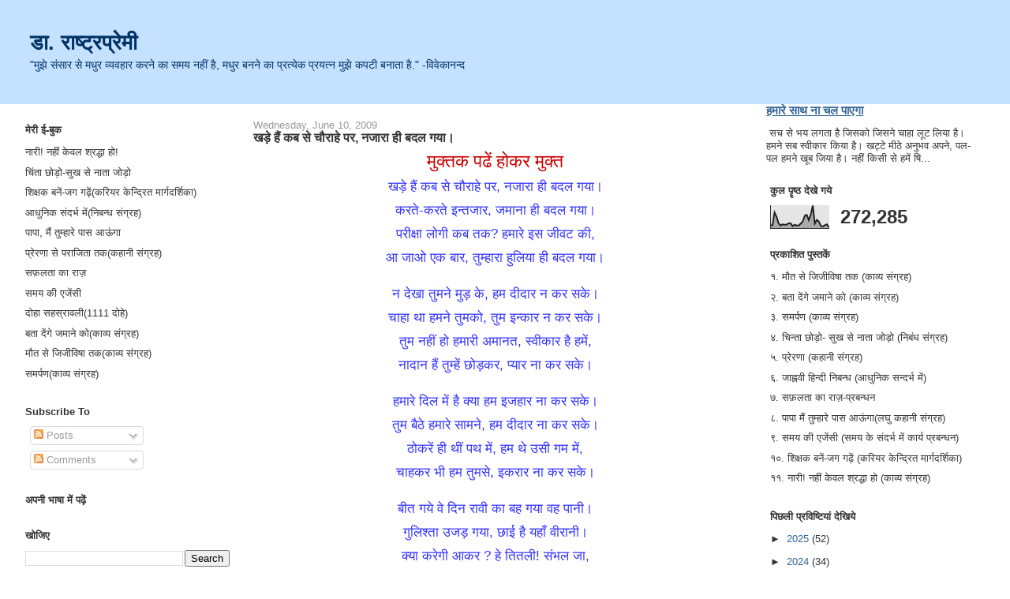

--- FILE ---
content_type: text/html; charset=UTF-8
request_url: https://www.rashtrapremi.com/2009/06/blog-post_10.html
body_size: 19528
content:
<!DOCTYPE html>
<html dir='ltr' xmlns='http://www.w3.org/1999/xhtml' xmlns:b='http://www.google.com/2005/gml/b' xmlns:data='http://www.google.com/2005/gml/data' xmlns:expr='http://www.google.com/2005/gml/expr'>
<head>
<link href='https://www.blogger.com/static/v1/widgets/2944754296-widget_css_bundle.css' rel='stylesheet' type='text/css'/>
<meta content='text/html; charset=UTF-8' http-equiv='Content-Type'/>
<meta content='blogger' name='generator'/>
<link href='https://www.rashtrapremi.com/favicon.ico' rel='icon' type='image/x-icon'/>
<link href='https://www.rashtrapremi.com/2009/06/blog-post_10.html' rel='canonical'/>
<link rel="alternate" type="application/atom+xml" title="ड&#2366;. र&#2366;ष&#2381;ट&#2381;रप&#2381;र&#2375;म&#2368; - Atom" href="https://www.rashtrapremi.com/feeds/posts/default" />
<link rel="alternate" type="application/rss+xml" title="ड&#2366;. र&#2366;ष&#2381;ट&#2381;रप&#2381;र&#2375;म&#2368; - RSS" href="https://www.rashtrapremi.com/feeds/posts/default?alt=rss" />
<link rel="service.post" type="application/atom+xml" title="ड&#2366;. र&#2366;ष&#2381;ट&#2381;रप&#2381;र&#2375;म&#2368; - Atom" href="https://www.blogger.com/feeds/6795534918997465128/posts/default" />

<link rel="alternate" type="application/atom+xml" title="ड&#2366;. र&#2366;ष&#2381;ट&#2381;रप&#2381;र&#2375;म&#2368; - Atom" href="https://www.rashtrapremi.com/feeds/4651991123654423402/comments/default" />
<!--Can't find substitution for tag [blog.ieCssRetrofitLinks]-->
<meta content='https://www.rashtrapremi.com/2009/06/blog-post_10.html' property='og:url'/>
<meta content='खड़े हैं कब से चौराहे पर, नजारा ही बदल गया।' property='og:title'/>
<meta content='' property='og:description'/>
<title>ड&#2366;. र&#2366;ष&#2381;ट&#2381;रप&#2381;र&#2375;म&#2368;: खड़&#2375; ह&#2376;&#2306; कब स&#2375; च&#2380;र&#2366;ह&#2375; पर, नज&#2366;र&#2366; ह&#2368; बदल गय&#2366;&#2404;</title>
<style id='page-skin-1' type='text/css'><!--
/*
-----------------------------------------------
Blogger Template Style
Name:     Stretch Denim Light
Designer: Darren Delaye
URL:      www.DarrenDelaye.com
Date:     11 Jul 2006
-----------------------------------------------
*/
#navbar-iframe {   display: none !important;}
/* Variable definitions
====================
<Variable name="bgColor" description="Page Background Color"
type="color" default="#ffffff">
<Variable name="textColor" description="Text Color"
type="color" default="#333333">
<Variable name="linkColor" description="Link Color"
type="color" default="#336699">
<Variable name="headerBgColor" description="Page Header Background Color"
type="color" default="#c4e1ff">
<Variable name="headerTextColor" description="Page Header Text Color"
type="color" default="#003366">
<Variable name="headerCornersColor" description="Page Header Corners Color"
type="color" default="#c4e1ff">
<Variable name="mainBgColor" description="Main Background Color"
type="color" default="#ffffff">
<Variable name="borderColor" description="Border Color"
type="color" default="#ffffff">
<Variable name="dateHeaderColor" description="Date Header Color"
type="color" default="#999999">
<Variable name="sidebarTitleBgColor" description="Sidebar Title Background Color"
type="color" default="#ffffff">
<Variable name="sidebarTitleTextColor" description="Sidebar Title Text Color"
type="color" default="#333333">
<Variable name="bodyFont" description="Text Font"
type="font" default="normal normal 100% Verdana, Arial, Sans-serif;">
<Variable name="headerFont" description="Page Header Font"
type="font" default="normal normal 210% Verdana, Arial, Sans-serif;">
<Variable name="startSide" description="Start side in blog language"
type="automatic" default="left">
<Variable name="endSide" description="End side in blog language"
type="automatic" default="right">
*/
body {
background: #ffffff;
margin: 0;
padding: 0px;
font: x-small Verdana, Arial;
text-align: center;
color: #333333;
font-size/* */:/**/small;
font-size: /**/small;
}
a:link {
color: #336699;
}
a:visited {
color: #336699;
}
a img {
border-width: 0;
}
#outer-wrapper {
font: normal normal 100% Verdana, Arial, Sans-serif;;
}
/* Header
----------------------------------------------- */
#header-wrapper {
margin:0;
padding: 0;
background-color: #c4e1ff;
text-align: left;
}
#header {
margin: 0 2%;
background-color: #c4e1ff;
color: #003366;
padding: 0;
font: normal normal 210% Verdana, Arial, Sans-serif;;
position: relative;
}
h1.title {
padding-top: 38px;
margin: 0 1% .1em;
line-height: 1.2em;
font-size: 100%;
}
h1.title a, h1.title a:visited {
color: #003366;
text-decoration: none;
}
#header .description {
display: block;
margin: 0 1%;
padding: 0 0 40px;
line-height: 1.4em;
font-size: 50%;
}
/* Content
----------------------------------------------- */
.clear {
clear: both;
}
#content-wrapper {
margin: 0 2%;
padding: 0 0 15px;
text-align: left;
background-color: #ffffff;
border: 1px solid #ffffff;
border-top: 0;
}
#main-wrapper {
margin-left: 1%;
width: 50%;
float: left;
background-color: #ffffff;
display: inline;       /* fix for doubling margin in IE */
word-wrap: break-word; /* fix for long text breaking sidebar float in IE */
overflow: hidden;      /* fix for long non-text content breaking IE sidebar float */
}
#sidebar-wrapper {
margin-right: 1%;
width: 22%;
float: right;
background-color: #ffffff;
display: inline;       /* fix for doubling margin in IE */
word-wrap: break-word; /* fix for long text breaking sidebar float in IE */
overflow: hidden;      /* fix for long non-text content breaking IE sidebar float */
}
#sidebar-wrapper1 {
margin-right: 1%;
width: 22%;
float: left;
background-color: #ffffff;
display: inline;       /* fix for doubling margin in IE */
word-wrap: break-word; /* fix for long text breaking sidebar float in IE */
overflow: hidden;      /* fix for long non-text content breaking IE sidebar float */
}
/* Headings
----------------------------------------------- */
h2, h3 {
margin: 0;
}
/* Posts
----------------------------------------------- */
.date-header {
margin: 1.5em 0 0;
font-weight: normal;
color: #999999;
font-size: 100%;
}
.post {
margin: 0 0 1.5em;
padding-bottom: 1.5em;
}
.post-title {
margin: 0;
padding: 0;
font-size: 125%;
font-weight: bold;
line-height: 1.1em;
}
.post-title a, .post-title a:visited, .post-title strong {
text-decoration: none;
color: #333333;
font-weight: bold;
}
.post div {
margin: 0 0 .75em;
line-height: 1.3em;
}
.post-footer {
margin: -.25em 0 0;
color: #333333;
font-size: 87%;
}
.post-footer .span {
margin-right: .3em;
}
.post img {
padding: 4px;
border: 1px solid #ffffff;
}
.post blockquote {
margin: 1em 20px;
}
.post blockquote p {
margin: .75em 0;
}
/* Comments
----------------------------------------------- */
#comments h4 {
margin: 1em 0;
color: #999999;
}
#comments h4 strong {
font-size: 110%;
}
#comments-block {
margin: 1em 0 1.5em;
line-height: 1.3em;
}
#comments-block dt {
margin: .5em 0;
}
#comments-block dd {
margin: .25em 0 0;
}
#comments-block dd.comment-footer {
margin: -.25em 0 2em;
line-height: 1.4em;
font-size: 78%;
}
#comments-block dd p {
margin: 0 0 .75em;
}
.deleted-comment {
font-style:italic;
color:gray;
}
.feed-links {
clear: both;
line-height: 2.5em;
}
#blog-pager-newer-link {
float: left;
}
#blog-pager-older-link {
float: right;
}
#blog-pager {
text-align: center;
}
/* Sidebar Content
----------------------------------------------- */
.sidebar h2 {
margin: 1.6em 0 .5em;
padding: 4px 5px;
background-color: #ffffff;
font-size: 100%;
color: #333333;
}
.sidebar ul {
margin: 0;
padding: 0;
list-style: none;
}
.sidebar li {
margin: 0;
padding-top: 0;
padding-right: 0;
padding-bottom: .5em;
padding-left: 15px;
text-indent: -15px;
line-height: 1.5em;
}
.sidebar {
color: #333333;
line-height:1.3em;
}
.sidebar .widget {
margin-bottom: 1em;
}
.sidebar .widget-content {
margin: 0 5px;
}
/* Profile
----------------------------------------------- */
.profile-img {
float: left;
margin-top: 0;
margin-right: 5px;
margin-bottom: 5px;
margin-left: 0;
padding: 4px;
border: 1px solid #ffffff;
}
.profile-data {
margin:0;
text-transform:uppercase;
letter-spacing:.1em;
font-weight: bold;
line-height: 1.6em;
font-size: 78%;
}
.profile-datablock {
margin:.5em 0 .5em;
}
.profile-textblock {
margin: 0.5em 0;
line-height: 1.6em;
}
/* Footer
----------------------------------------------- */
#footer {
clear: both;
text-align: center;
color: #333333;
}
#footer .widget {
margin:.5em;
padding-top: 20px;
font-size: 85%;
line-height: 1.5em;
text-align: left;
}
/** Page structure tweaks for layout editor wireframe */
body#layout #header {
width: 750px;
}

--></style>
<link href='https://www.blogger.com/dyn-css/authorization.css?targetBlogID=6795534918997465128&amp;zx=457a44c5-69da-4b33-ba93-7764ffaca517' media='none' onload='if(media!=&#39;all&#39;)media=&#39;all&#39;' rel='stylesheet'/><noscript><link href='https://www.blogger.com/dyn-css/authorization.css?targetBlogID=6795534918997465128&amp;zx=457a44c5-69da-4b33-ba93-7764ffaca517' rel='stylesheet'/></noscript>
<meta name='google-adsense-platform-account' content='ca-host-pub-1556223355139109'/>
<meta name='google-adsense-platform-domain' content='blogspot.com'/>

<script async src="https://pagead2.googlesyndication.com/pagead/js/adsbygoogle.js?client=ca-pub-6952938074307749&host=ca-host-pub-1556223355139109" crossorigin="anonymous"></script>

<!-- data-ad-client=ca-pub-6952938074307749 -->

</head>
<body>
<div class='navbar section' id='navbar'><div class='widget Navbar' data-version='1' id='Navbar1'><script type="text/javascript">
    function setAttributeOnload(object, attribute, val) {
      if(window.addEventListener) {
        window.addEventListener('load',
          function(){ object[attribute] = val; }, false);
      } else {
        window.attachEvent('onload', function(){ object[attribute] = val; });
      }
    }
  </script>
<div id="navbar-iframe-container"></div>
<script type="text/javascript" src="https://apis.google.com/js/platform.js"></script>
<script type="text/javascript">
      gapi.load("gapi.iframes:gapi.iframes.style.bubble", function() {
        if (gapi.iframes && gapi.iframes.getContext) {
          gapi.iframes.getContext().openChild({
              url: 'https://www.blogger.com/navbar/6795534918997465128?po\x3d4651991123654423402\x26origin\x3dhttps://www.rashtrapremi.com',
              where: document.getElementById("navbar-iframe-container"),
              id: "navbar-iframe"
          });
        }
      });
    </script><script type="text/javascript">
(function() {
var script = document.createElement('script');
script.type = 'text/javascript';
script.src = '//pagead2.googlesyndication.com/pagead/js/google_top_exp.js';
var head = document.getElementsByTagName('head')[0];
if (head) {
head.appendChild(script);
}})();
</script>
</div></div>
<div id='outer-wrapper'><div id='wrap2'>
<!-- skip links for text browsers -->
<span id='skiplinks' style='display:none;'>
<a href='#main'>skip to main </a> |
      <a href='#sidebar'>skip to sidebar</a>
</span>
<div id='header-wrapper'>
<div class='header section' id='header'><div class='widget Header' data-version='1' id='Header1'>
<div id='header-inner'>
<div class='titlewrapper'>
<h1 class='title'>
<a href='https://www.rashtrapremi.com/'>
ड&#2366;. र&#2366;ष&#2381;ट&#2381;रप&#2381;र&#2375;म&#2368;
</a>
</h1>
</div>
<div class='descriptionwrapper'>
<p class='description'><span>"म&#2369;झ&#2375; स&#2306;स&#2366;र स&#2375; मध&#2369;र व&#2381;यवह&#2366;र करन&#2375; क&#2366; समय नह&#2368;&#2306; ह&#2376;, मध&#2369;र बनन&#2375; क&#2366; प&#2381;रत&#2381;य&#2375;क प&#2381;रयत&#2381;न म&#2369;झ&#2375; कपट&#2368; बन&#2366;त&#2366; ह&#2376;."
                       -व&#2367;व&#2375;क&#2366;नन&#2381;द</span></p>
</div>
</div>
</div></div>
</div>
<div id='content-wrapper'>
<div id='crosscol-wrapper' style='text-align:center'>
<div class='crosscol no-items section' id='crosscol'></div>
</div>
<div id='sidebar-wrapper1'>
<div class='sidebar section' id='sidebar1'><div class='widget TextList' data-version='1' id='TextList3'>
<h2>म&#2375;र&#2368; ई-ब&#2369;क</h2>
<div class='widget-content'>
<ul>
<li>न&#2366;र&#2368;! नह&#2368;&#2306; क&#2375;वल श&#2381;रद&#2381;ध&#2366; ह&#2379;!</li>
<li>च&#2367;&#2306;त&#2366; छ&#2379;ड़&#2379;-स&#2369;ख स&#2375; न&#2366;त&#2366; ज&#2379;ड़&#2379;</li>
<li>श&#2367;क&#2381;षक बन&#2375;&#2306;-जग गढ़&#2375;&#2306;(कर&#2367;यर क&#2375;न&#2381;द&#2381;र&#2367;त म&#2366;र&#2381;गदर&#2381;श&#2367;क&#2366;)</li>
<li>आध&#2369;न&#2367;क स&#2306;दर&#2381;भ म&#2375;&#2306;(न&#2367;बन&#2381;ध स&#2306;ग&#2381;रह)</li>
<li>प&#2366;प&#2366;, म&#2376;&#2306; त&#2369;म&#2381;ह&#2366;र&#2375; प&#2366;स आऊ&#2306;ग&#2366;</li>
<li>प&#2381;र&#2375;रण&#2366; स&#2375; पर&#2366;ज&#2367;त&#2366; तक(कह&#2366;न&#2368; स&#2306;ग&#2381;रह)</li>
<li>सफ़लत&#2366; क&#2366; र&#2366;ज़</li>
<li>समय क&#2368; एज&#2375;&#2306;स&#2368;</li>
<li>द&#2379;ह&#2366; सहस&#2381;र&#2366;वल&#2368;(1111 द&#2379;ह&#2375;)</li>
<li>बत&#2366; द&#2375;&#2306;ग&#2375; जम&#2366;न&#2375; क&#2379;(क&#2366;व&#2381;य स&#2306;ग&#2381;रह)</li>
<li>म&#2380;त स&#2375; ज&#2367;ज&#2368;व&#2367;ष&#2366; तक(क&#2366;व&#2381;य स&#2306;ग&#2381;रह)</li>
<li>समर&#2381;पण(क&#2366;व&#2381;य स&#2306;ग&#2381;रह)</li>
</ul>
<div class='clear'></div>
</div>
</div><div class='widget Subscribe' data-version='1' id='Subscribe2'>
<div style='white-space:nowrap'>
<h2 class='title'>Subscribe To</h2>
<div class='widget-content'>
<div class='subscribe-wrapper subscribe-type-POST'>
<div class='subscribe expanded subscribe-type-POST' id='SW_READER_LIST_Subscribe2POST' style='display:none;'>
<div class='top'>
<span class='inner' onclick='return(_SW_toggleReaderList(event, "Subscribe2POST"));'>
<img class='subscribe-dropdown-arrow' src='https://resources.blogblog.com/img/widgets/arrow_dropdown.gif'/>
<img align='absmiddle' alt='' border='0' class='feed-icon' src='https://resources.blogblog.com/img/icon_feed12.png'/>
Posts
</span>
<div class='feed-reader-links'>
<a class='feed-reader-link' href='https://www.netvibes.com/subscribe.php?url=https%3A%2F%2Fwww.rashtrapremi.com%2Ffeeds%2Fposts%2Fdefault' target='_blank'>
<img src='https://resources.blogblog.com/img/widgets/subscribe-netvibes.png'/>
</a>
<a class='feed-reader-link' href='https://add.my.yahoo.com/content?url=https%3A%2F%2Fwww.rashtrapremi.com%2Ffeeds%2Fposts%2Fdefault' target='_blank'>
<img src='https://resources.blogblog.com/img/widgets/subscribe-yahoo.png'/>
</a>
<a class='feed-reader-link' href='https://www.rashtrapremi.com/feeds/posts/default' target='_blank'>
<img align='absmiddle' class='feed-icon' src='https://resources.blogblog.com/img/icon_feed12.png'/>
                  Atom
                </a>
</div>
</div>
<div class='bottom'></div>
</div>
<div class='subscribe' id='SW_READER_LIST_CLOSED_Subscribe2POST' onclick='return(_SW_toggleReaderList(event, "Subscribe2POST"));'>
<div class='top'>
<span class='inner'>
<img class='subscribe-dropdown-arrow' src='https://resources.blogblog.com/img/widgets/arrow_dropdown.gif'/>
<span onclick='return(_SW_toggleReaderList(event, "Subscribe2POST"));'>
<img align='absmiddle' alt='' border='0' class='feed-icon' src='https://resources.blogblog.com/img/icon_feed12.png'/>
Posts
</span>
</span>
</div>
<div class='bottom'></div>
</div>
</div>
<div class='subscribe-wrapper subscribe-type-PER_POST'>
<div class='subscribe expanded subscribe-type-PER_POST' id='SW_READER_LIST_Subscribe2PER_POST' style='display:none;'>
<div class='top'>
<span class='inner' onclick='return(_SW_toggleReaderList(event, "Subscribe2PER_POST"));'>
<img class='subscribe-dropdown-arrow' src='https://resources.blogblog.com/img/widgets/arrow_dropdown.gif'/>
<img align='absmiddle' alt='' border='0' class='feed-icon' src='https://resources.blogblog.com/img/icon_feed12.png'/>
Comments
</span>
<div class='feed-reader-links'>
<a class='feed-reader-link' href='https://www.netvibes.com/subscribe.php?url=https%3A%2F%2Fwww.rashtrapremi.com%2Ffeeds%2F4651991123654423402%2Fcomments%2Fdefault' target='_blank'>
<img src='https://resources.blogblog.com/img/widgets/subscribe-netvibes.png'/>
</a>
<a class='feed-reader-link' href='https://add.my.yahoo.com/content?url=https%3A%2F%2Fwww.rashtrapremi.com%2Ffeeds%2F4651991123654423402%2Fcomments%2Fdefault' target='_blank'>
<img src='https://resources.blogblog.com/img/widgets/subscribe-yahoo.png'/>
</a>
<a class='feed-reader-link' href='https://www.rashtrapremi.com/feeds/4651991123654423402/comments/default' target='_blank'>
<img align='absmiddle' class='feed-icon' src='https://resources.blogblog.com/img/icon_feed12.png'/>
                  Atom
                </a>
</div>
</div>
<div class='bottom'></div>
</div>
<div class='subscribe' id='SW_READER_LIST_CLOSED_Subscribe2PER_POST' onclick='return(_SW_toggleReaderList(event, "Subscribe2PER_POST"));'>
<div class='top'>
<span class='inner'>
<img class='subscribe-dropdown-arrow' src='https://resources.blogblog.com/img/widgets/arrow_dropdown.gif'/>
<span onclick='return(_SW_toggleReaderList(event, "Subscribe2PER_POST"));'>
<img align='absmiddle' alt='' border='0' class='feed-icon' src='https://resources.blogblog.com/img/icon_feed12.png'/>
Comments
</span>
</span>
</div>
<div class='bottom'></div>
</div>
</div>
<div style='clear:both'></div>
</div>
</div>
<div class='clear'></div>
</div><div class='widget Translate' data-version='1' id='Translate1'>
<h2 class='title'>अपन&#2368; भ&#2366;ष&#2366; म&#2375;&#2306; पढ़&#2375;&#2306;</h2>
<div id='google_translate_element'></div>
<script>
    function googleTranslateElementInit() {
      new google.translate.TranslateElement({
        pageLanguage: 'en',
        autoDisplay: 'true',
        layout: google.translate.TranslateElement.InlineLayout.VERTICAL
      }, 'google_translate_element');
    }
  </script>
<script src='//translate.google.com/translate_a/element.js?cb=googleTranslateElementInit'></script>
<div class='clear'></div>
</div><div class='widget BlogSearch' data-version='1' id='BlogSearch1'>
<h2 class='title'>ख&#2379;ज&#2367;ए</h2>
<div class='widget-content'>
<div id='BlogSearch1_form'>
<form action='https://www.rashtrapremi.com/search' class='gsc-search-box' target='_top'>
<table cellpadding='0' cellspacing='0' class='gsc-search-box'>
<tbody>
<tr>
<td class='gsc-input'>
<input autocomplete='off' class='gsc-input' name='q' size='10' title='search' type='text' value=''/>
</td>
<td class='gsc-search-button'>
<input class='gsc-search-button' title='search' type='submit' value='Search'/>
</td>
</tr>
</tbody>
</table>
</form>
</div>
</div>
<div class='clear'></div>
</div><div class='widget Followers' data-version='1' id='Followers1'>
<h2 class='title'>अन&#2369;सरणकर&#2381;त&#2366;</h2>
<div class='widget-content'>
<div id='Followers1-wrapper'>
<div style='margin-right:2px;'>
<div><script type="text/javascript" src="https://apis.google.com/js/platform.js"></script>
<div id="followers-iframe-container"></div>
<script type="text/javascript">
    window.followersIframe = null;
    function followersIframeOpen(url) {
      gapi.load("gapi.iframes", function() {
        if (gapi.iframes && gapi.iframes.getContext) {
          window.followersIframe = gapi.iframes.getContext().openChild({
            url: url,
            where: document.getElementById("followers-iframe-container"),
            messageHandlersFilter: gapi.iframes.CROSS_ORIGIN_IFRAMES_FILTER,
            messageHandlers: {
              '_ready': function(obj) {
                window.followersIframe.getIframeEl().height = obj.height;
              },
              'reset': function() {
                window.followersIframe.close();
                followersIframeOpen("https://www.blogger.com/followers/frame/6795534918997465128?colors\x3dCgt0cmFuc3BhcmVudBILdHJhbnNwYXJlbnQaByMzMzMzMzMiByMwMDAwMDAqByNmZmZmZmYyByMwMDAwMDA6ByMzMzMzMzNCByMwMDAwMDBKByMwMDAwMDBSByNGRkZGRkZaC3RyYW5zcGFyZW50\x26pageSize\x3d21\x26hl\x3den\x26origin\x3dhttps://www.rashtrapremi.com");
              },
              'open': function(url) {
                window.followersIframe.close();
                followersIframeOpen(url);
              }
            }
          });
        }
      });
    }
    followersIframeOpen("https://www.blogger.com/followers/frame/6795534918997465128?colors\x3dCgt0cmFuc3BhcmVudBILdHJhbnNwYXJlbnQaByMzMzMzMzMiByMwMDAwMDAqByNmZmZmZmYyByMwMDAwMDA6ByMzMzMzMzNCByMwMDAwMDBKByMwMDAwMDBSByNGRkZGRkZaC3RyYW5zcGFyZW50\x26pageSize\x3d21\x26hl\x3den\x26origin\x3dhttps://www.rashtrapremi.com");
  </script></div>
</div>
</div>
<div class='clear'></div>
</div>
</div><div class='widget BlogList' data-version='1' id='BlogList1'>
<h2 class='title'>म&#2375;र&#2375; ब&#2381;ल&#2379;ग</h2>
<div class='widget-content'>
<div class='blog-list-container' id='BlogList1_container'>
<ul id='BlogList1_blogs'>
<li style='display: block;'>
<div class='blog-icon'>
<img data-lateloadsrc='https://lh3.googleusercontent.com/blogger_img_proxy/AEn0k_slnM0FtAxWO0d6M_q-SHAzxNdrHdwoiDMTRuovLfCXkdGJod4Riu0EY_hBcyAMn8GjMu-5qdqhwdFJJBc_cI1wj1v3zWWXeww9=s16-w16-h16' height='16' width='16'/>
</div>
<div class='blog-content'>
<div class='blog-title'>
<a href='https://www.rashtrapremi.in/' target='_blank'>
आओ ख&#2369;द क&#2379; स&#2306;व&#2366;र&#2375;&#2306; - प&#2381;रब&#2306;धन कर&#2375;&#2306;</a>
</div>
<div class='item-content'>
<span class='item-title'>
<a href='https://www.rashtrapremi.in/2025/11/blog-post.html' target='_blank'>
ग&#2369;र&#2369; त&#2375;ग बह&#2366;द&#2369;र शह&#2368;द द&#2367;वस पर व&#2367;श&#2375;ष
</a>
</span>

                      -
                    
<span class='item-snippet'>
 ग&#2369;र&#2369; त&#2375;ग बह&#2366;द&#2369;र क&#2375; बल&#2367;द&#2366;न क&#2368; य&#2366;द 

                                       

*शह&#2368;द द&#2367;वस एक ऐस&#2366; द&#2367;न ह&#2376; जब हम उन व&#2368;र&#2379;&#2306; क&#2379; य&#2366;द करत&#2375; ह&#2376;&#2306; ज&#2367;न&#2381;ह&#2379;&#2306;न&#2375; द&#2375;श क&#2368; 
आज&#2366;द&#2368; ...
</span>
<div class='item-time'>
1 month ago
</div>
</div>
</div>
<div style='clear: both;'></div>
</li>
<li style='display: block;'>
<div class='blog-icon'>
<img data-lateloadsrc='https://lh3.googleusercontent.com/blogger_img_proxy/AEn0k_tPoD8RO4WqZVusfrWR2oE3gVo6GC9envtPCUgWHJOEOirotD7p1ZrjDkrx8v5HuoHn_wEyUBt7ZdVfj6F_lcS6JVPKURxJ28DcjojDuWu0T-Y=s16-w16-h16' height='16' width='16'/>
</div>
<div class='blog-content'>
<div class='blog-title'>
<a href='https://rashtrapremi.wordpress.com' target='_blank'>
आओ कह&#2366;न&#2368; पढ&#2375;&#2306;</a>
</div>
<div class='item-content'>
<span class='item-title'>
<a href='https://rashtrapremi.wordpress.com/2025/10/22/%e0%a4%a6%e0%a4%bf%e0%a4%b2-%e0%a4%95%e0%a5%80-%e0%a4%9f%e0%a5%87%e0%a4%a2%e0%a4%bc%e0%a5%80-%e0%a4%ae%e0%a5%87%e0%a4%a2%e0%a4%bc%e0%a5%80-%e0%a4%b0%e0%a4%be%e0%a4%b9%e0%a5%87%e0%a4%82/' target='_blank'>
&#8220;द&#2367;ल क&#2368; ट&#2375;ढ&#2364;&#2368;-म&#2375;ढ&#2364;&#2368; र&#2366;ह&#2375;&#2306;&#8221;
</a>
</span>

                      -
                    
<span class='item-snippet'>
र&#2379;हन एक सफल व&#2381;यवस&#2366;य&#2368; थ&#2366;, ज&#2379; अपन&#2375; क&#2366;म म&#2375;&#2306; इतन&#2366; व&#2381;यस&#2381;त थ&#2366; क&#2367; उस&#2375; अपन&#2375; ज&#2368;वन 
म&#2375;&#2306; प&#2381;र&#2375;म क&#2368; कम&#2368; महस&#2370;स नह&#2368;&#2306; ह&#2379;त&#2368; थ&#2368;&#2404; प&#2381;र&#2375;म त&#2379; क&#2381;य&#2366; र&#2379;हन क&#2375; प&#2366;स स&#2369;ख-द&#2369;ख क&#2368; 
अन&#2369;भ&#2370;त&#2367; ...
</span>
<div class='item-time'>
2 months ago
</div>
</div>
</div>
<div style='clear: both;'></div>
</li>
</ul>
<div class='clear'></div>
</div>
</div>
</div><div class='widget Text' data-version='1' id='Text3'>
<h2 class='title'>सम&#2381;पर&#2381;क कर&#2375;&#2306;- रचन&#2366;य&#2375;&#2306; भ&#2375;ज&#2375;&#2306;</h2>
<div class='widget-content'>
इस ब&#2375;बस&#2366;इट पर सभ&#2368; क&#2366; स&#2381;व&#2366;गत ह&#2376;, यह आपक&#2375; ल&#2367;य&#2375; भ&#2368; ह&#2376;. आइय&#2375; अपन&#2368; रचन&#2366;य&#2375;&#2306; भ&#2375;जकर सहय&#2379;ग&#2368; बन&#2367;य&#2375;, रचन&#2366;य&#2375;&#2306; य&#2370;न&#2368;क&#2379;ड म&#2375;&#2306; ट&#2306;क&#2367;त कर इस पत&#2375; पर भ&#2375;ज&#2375;&#2306;-<br/><a href="mailto:rashtrapremi@gmail.com">rashtrapremi@gmail.com</a><br/>
</div>
<div class='clear'></div>
</div><div class='widget Text' data-version='1' id='Text2'>
<h2 class='title'>आपक&#2375; ल&#2367;य&#2375; व&#2367;च&#2366;रण&#2368;य</h2>
<div class='widget-content'>
क&#2381;य&#2366; आप ज&#2379; ब&#2379;लत&#2375; ह&#2376;&#2306; य&#2366; ल&#2367;खत&#2375; ह&#2376;&#2306;, अपन&#2375; ज&#2368;वन म&#2375;&#2306; उसक&#2366; प&#2366;लन करत&#2375; ह&#2376;&#2306;, यद&#2367; नह&#2368;&#2306; त&#2379; व&#2381;यर&#2381;थ म&#2375;&#2306; अपन&#2366; समय नष&#2381;ट क&#2381;य&#2379;&#2306; कर रह&#2376; ह&#2376;&#2306; असत&#2381;य ल&#2367;ख व ब&#2379;ल रह&#2375; ह&#2376;&#2306; ज&#2379; आप स&#2381;वय&#2306; ह&#2368; नह&#2368;&#2306; करत&#2375; द&#2369;सर&#2379;&#2306; स&#2375; अप&#2375;क&#2381;ष&#2366; क&#2381;य&#2379;&#2306;? ल&#2367;खन&#2366; व ब&#2379;लन&#2366; बन&#2381;द करक&#2375; पहल&#2375; अपन&#2366; म&#2370;ल&#2381;य&#2366;&#2306;कन, सम&#2368;क&#2381;ष&#2366; व स&#2369;ध&#2366;र कर&#2375;&#2306; तत&#2381;पश&#2381;च&#2366;त ल&#2367;ख&#2375; व ब&#2379;ल&#2375;&#2306; आपक&#2368; ब&#2366;त व&#2367;श&#2381;वसन&#2368;य व म&#2366;नन&#2368;य ह&#2379;ग&#2368;. धन&#2381;यव&#2366;द<br/>
</div>
<div class='clear'></div>
</div><div class='widget Profile' data-version='1' id='Profile1'>
<h2>ड&#2366;.स&#2306;त&#2379;ष ग&#2380;ड&#2364; र&#2366;ष&#2381;ट&#2381;रप&#2381;र&#2375;म&#2368;</h2>
<div class='widget-content'>
<a href='https://www.blogger.com/profile/01543979454501911329'><img alt='My photo' class='profile-img' height='80' src='//blogger.googleusercontent.com/img/b/R29vZ2xl/AVvXsEjzM34wan29Sntj4LJxllF_Kt2y6Xmmrshu37N0FDErROVBCqHs7rz4eHMOtL3JcgR5FUyLu2eBMTdIFdgmP65QFozikh9xugIuHq-eEu51LLUZl498DM0qI-buPBrG1M4/s113/WhatsApp+Image+2020-04-06+at+11.13.40+AM+%281%29.jpeg' width='60'/></a>
<dl class='profile-datablock'>
<dt class='profile-data'>
<a class='profile-name-link g-profile' href='https://www.blogger.com/profile/01543979454501911329' rel='author' style='background-image: url(//www.blogger.com/img/logo-16.png);'>
ड&#2366;.स&#2306;त&#2379;ष ग&#2380;ड़ र&#2366;ष&#2381;ट&#2381;रप&#2381;र&#2375;म&#2368;
</a>
</dt>
<dd class='profile-textblock'>एक स&#2368;ध&#2366;-स&#2366;द&#2366; अध&#2381;य&#2366;पक ह&#2370;&#2306;&#2404; ईम&#2366;न&#2381;द&#2366;र&#2368; स&#2375; ज&#2368;वन ज&#2368;न&#2375; क&#2366; प&#2381;रय&#2366;स करन&#2375; क&#2375; क&#2366;रण आसप&#2366;स क&#2375; सभ&#2368; ल&#2379;ग पर&#2375;श&#2366;न ह&#2379; ज&#2366;त&#2375; ह&#2376;&#2306; और म&#2369;झ&#2375; अपन&#2366; द&#2369;श&#2381;मन समझन&#2375; लगत&#2375; ह&#2376;&#2306;, जबक&#2367; म&#2376;&#2306; न&#2366; क&#2366;ह&#2370; स&#2375; द&#2379;स&#2381;त&#2368;, न&#2366; क&#2366;ह&#2370; स&#2375; व&#2376;र क&#2375; स&#2367;द&#2381;ध&#2366;&#2306;त क&#2379; ज&#2368;न&#2375; व&#2366;ल&#2366; इ&#2306;स&#2366;न ह&#2370;&#2306;&#2404;</dd>
</dl>
<a class='profile-link' href='https://www.blogger.com/profile/01543979454501911329' rel='author'>View my complete profile</a>
<div class='clear'></div>
</div>
</div><div class='widget Text' data-version='1' id='Text1'>
<h2 class='title'>स&#2381;व&#2366;गत ह&#2376; आपक&#2366;</h2>
<div class='widget-content'>
आइय&#2375; आपक&#2366; स&#2381;व&#2366;गत ह&#2376;. यह आपक&#2366; अपन&#2366; ब&#2381;ल&#2366;ग ह&#2376;, आप भ&#2368; अपन&#2368; ट&#2367;प&#2381;पण&#2368; ज&#2379;डकर हम&#2366;र&#2375; सहभ&#2366;ग&#2368; बन सकत&#2375; ह&#2376;. अन&#2381;तर&#2381;र&#2366;ष&#2381;ट&#2381;र&#2368;य, र&#2366;ष&#2381;ट&#2381;र&#2368;य, स&#2366;ह&#2367;त&#2381;य&#2367;क, स&#2366;म&#2366;ज&#2367;क, न&#2376;त&#2367;क व प&#2366;र&#2367;व&#2366;र&#2367;क व&#2367;षय&#2379;&#2306; पर ल&#2367;खकर ल&#2375;खक अपन&#2366; सहय&#2379;ग करन&#2366; च&#2366;ह&#2375;&#2306; त&#2379; सम&#2381;पर&#2381;क कर&#2375;&#2306;. इस ब&#2381;ल&#2366;ग पर प&#2381;रक&#2366;श&#2367;त समस&#2381;त स&#2366;मग&#2381;र&#2368; पर प&#2381;रत&#2367;ल&#2367;प&#2381;य&#2366;ध&#2367;क&#2366;र अध&#2367;न&#2367;यम क&#2375; अन&#2381;तर&#2381;गत ल&#2375;खक क&#2366; स&#2381;व&#2366;म&#2367;त&#2381;व ह&#2376;. ल&#2375;खक क&#2368; अन&#2369;मत&#2367; क&#2375; ब&#2367;न&#2366; प&#2381;रक&#2366;श&#2367;त सन&#2381;द&#2375;श&#2379; य&#2366; सन&#2381;द&#2375;श&#2379; क&#2375; क&#2367;स&#2368; भ&#2366;ग क&#2366; व&#2381;य&#2366;वस&#2366;य&#2367;क प&#2381;रय&#2379;ग वर&#2381;ज&#2367;त ह&#2376; क&#2367;न&#2381;त&#2369; अध&#2381;ययन व व&#2376;यक&#2381;त&#2367;क प&#2381;रय&#2379;ग क&#2375; ल&#2367;य&#2375; क&#2367;स&#2368; स&#2366;मग&#2381;र&#2368; क&#2366; उपय&#2379;ग, ल&#2375;खक क&#2375; सह&#2368; न&#2366;म व सन&#2381;दर&#2381;भ क&#2375; स&#2366;थ  क&#2367;य&#2366; ज&#2366; सकत&#2366; ह&#2376;.<br/>
</div>
<div class='clear'></div>
</div><div class='widget TextList' data-version='1' id='TextList1'>
<h2>फ़&#2367;ल&#2381;म</h2>
<div class='widget-content'>
<ul>
<li>पत&#2381;थर क&#2375; सनम, ह&#2367;न&#2366;, व&#2368;र ज&#2366;र&#2366;, ब&#2366;गब&#2366;न</li>
</ul>
<div class='clear'></div>
</div>
</div></div>
</div>
<div id='main-wrapper'>
<div class='main section' id='main'><div class='widget Blog' data-version='1' id='Blog1'>
<div class='blog-posts hfeed'>

          <div class="date-outer">
        
<h2 class='date-header'><span>Wednesday, June 10, 2009</span></h2>

          <div class="date-posts">
        
<div class='post-outer'>
<div class='post hentry'>
<a name='4651991123654423402'></a>
<h3 class='post-title entry-title'>
<a href='https://www.rashtrapremi.com/2009/06/blog-post_10.html'>खड़&#2375; ह&#2376;&#2306; कब स&#2375; च&#2380;र&#2366;ह&#2375; पर, नज&#2366;र&#2366; ह&#2368; बदल गय&#2366;&#2404;</a>
</h3>
<div class='post-header-line-1'></div>
<div class='post-body entry-content'>
<p align="center"><span style="font-size:180%;color:#cc0000;">म&#2369;क&#2381;तक पढ&#2375;&#2306; ह&#2379;कर म&#2369;क&#2381;त</span> </p><p align="center"><span style="font-size:130%;"><span style="color:#3333ff;">खड़&#2375; ह&#2376;&#2306; कब स&#2375; च&#2380;र&#2366;ह&#2375; पर, नज&#2366;र&#2366; ह&#2368; बदल गय&#2366;&#2404;</span></span></p><p align="center"><span style="font-size:130%;"><span style="color:#3333ff;">करत&#2375;-करत&#2375; इन&#2381;तज&#2366;र, जम&#2366;न&#2366; ह&#2368; बदल गय&#2366;&#2404;</span></span></p><p align="center"><span style="font-size:130%;"><span style="color:#3333ff;">पर&#2368;क&#2381;ष&#2366; ल&#2379;ग&#2368; कब तक? हम&#2366;र&#2375; इस ज&#2368;वट क&#2368;,</span></span></p><p align="center"><span style="font-size:130%;"><span style="color:#3333ff;">आ ज&#2366;ओ एक ब&#2366;र, त&#2369;म&#2381;ह&#2366;र&#2366; ह&#2369;ल&#2367;य&#2366; ह&#2368; बदल गय&#2366;&#2404;</span></span></p><p align="center"><br /><span style="font-size:130%;"><span style="color:#3333ff;">न द&#2375;ख&#2366; त&#2369;मन&#2375; म&#2369;ड़ क&#2375;, हम द&#2368;द&#2366;र न कर सक&#2375;&#2404;</span></span></p><p align="center"><span style="font-size:130%;"><span style="color:#3333ff;">च&#2366;ह&#2366; थ&#2366; हमन&#2375; त&#2369;मक&#2379;, त&#2369;म इन&#2381;क&#2366;र न कर सक&#2375;&#2404;</span></span></p><p align="center"><span style="font-size:130%;"><span style="color:#3333ff;">त&#2369;म नह&#2368;&#2306; ह&#2379; हम&#2366;र&#2368; अम&#2366;नत, स&#2381;व&#2368;क&#2366;र ह&#2376; हम&#2375;&#2306;,</span></span></p><p align="center"><span style="font-size:130%;"><span style="color:#3333ff;">न&#2366;द&#2366;न ह&#2376;&#2306; त&#2369;म&#2381;ह&#2375;&#2306; छ&#2379;ड़कर, प&#2381;य&#2366;र न&#2366; कर सक&#2375;&#2404;</span></span></p><p align="center"><br /><span style="font-size:130%;color:#3333ff;">हम&#2366;र&#2375; द&#2367;ल म&#2375;&#2306; ह&#2376; क&#2381;य&#2366; हम इजह&#2366;र न&#2366; कर सक&#2375;&#2404;</span></p><p align="center"><span style="font-size:130%;"><span style="color:#3333ff;">त&#2369;म ब&#2376;ठ&#2375; हम&#2366;र&#2375; स&#2366;मन&#2375;, हम द&#2368;द&#2366;र न&#2366; कर सक&#2375;&#2404;</span></span></p><p align="center"><span style="font-size:130%;"><span style="color:#3333ff;">ठ&#2379;कर&#2375;&#2306; ह&#2368; थ&#2368;&#2306; पथ म&#2375;&#2306;, हम थ&#2375; उस&#2368; गम म&#2375;&#2306;,</span></span></p><p align="center"><span style="font-size:130%;"><span style="color:#3333ff;">च&#2366;हकर भ&#2368; हम त&#2369;मस&#2375;, इकर&#2366;र न&#2366; कर सक&#2375;&#2404;</span></span></p><p align="center"><br /><span style="font-size:130%;color:#3333ff;">ब&#2368;त गय&#2375; व&#2375; द&#2367;न र&#2366;व&#2368; क&#2366; बह गय&#2366; वह प&#2366;न&#2368;&#2404;</span></p><p align="center"><span style="font-size:130%;"><span style="color:#3333ff;">ग&#2369;ल&#2367;श&#2381;त&#2366; उजड़ गय&#2366;, छ&#2366;ई ह&#2376; यह&#2366;&#2305; व&#2368;र&#2366;न&#2368;&#2404;</span></span></p><p align="center"><span style="font-size:130%;"><span style="color:#3333ff;">क&#2381;य&#2366; कर&#2375;ग&#2368; आकर ? ह&#2375; त&#2367;तल&#2368;! स&#2306;भल ज&#2366;,</span></span></p><p align="center"><span style="font-size:130%;"><span style="color:#3333ff;">नह&#2368;&#2306; ह&#2376; यह&#2366;&#2305; र&#2366;ज&#2366;, न बन सक&#2375;ग&#2368; त&#2370; र&#2366;न&#2368;&#2404;</span></span></p><p align="center"><br /><span style="font-size:130%;color:#3333ff;">दर पर खड़&#2375; त&#2369;म&#2381;ह&#2366;र&#2375; हम घण&#2381;ट&#2368; न&#2366; बज&#2366;य&#2375;&#2306;ग&#2375;&#2404;</span></p><p align="center"><span style="font-size:130%;"><span style="color:#3333ff;">त&#2369;मक&#2379; ख&#2369;श करन&#2375; क&#2379;, न&#2366; अपन&#2375; क&#2379; सज&#2366;य&#2375;&#2306;ग&#2375;&#2404;</span></span></p><p align="center"><span style="font-size:130%;"><span style="color:#3333ff;">इकर&#2366;र और इ&#2306;क&#2366;र सब छ&#2379;ड़त&#2375; ह&#2376;&#2306; त&#2369;म पर,</span></span></p><p align="center"><span style="font-size:130%;"><span style="color:#3333ff;">त&#2369;म&#2381;ह&#2366;र&#2375; गम म&#2375;&#2306; ड&#2370;ब&#2375;, नह&#2368;&#2306; अपन&#2375; क&#2379; बच&#2366;य&#2375;&#2306;ग&#2375;&#2404;</span></span></p><p align="center"><br /><span style="font-size:130%;color:#3333ff;">च&#2366;ह&#2366; थ&#2366; त&#2369;मक&#2379; हमन&#2375; , करत&#2375; रह&#2375; त&#2369;म&#2381;ह&#2375;&#2306; प&#2381;य&#2366;र&#2404;</span></p><p align="center"><span style="font-size:130%;"><span style="color:#3333ff;">ब&#2368;त&#2368; ह&#2376;&#2306; वर&#2381;ष&#2379;&#2306; द&#2375;ख&#2379;, नह&#2368;&#2306; कर सक&#2375; हम द&#2368;द&#2366;र&#2404;</span></span></p><p align="center"><span style="font-size:130%;"><span style="color:#3333ff;">कह&#2366; थ&#2366; त&#2369;मन&#2375; ह&#2368;, पत&#2381;थर भ&#2368; ह&#2376;&#2306; द&#2369;आ द&#2375;त&#2375;,</span></span></p><p align="center"><span style="font-size:130%;color:#3333ff;">र&#2366;ष&#2381;ट&#2381;रप&#2381;र&#2375;म&#2368; बन&#2366; पत&#2381;थर? आ क&#2375;, कर ज&#2366;ओ इजह&#2366;र&#2404;</span></p><p align="center"><br /><span style="font-size:130%;color:#3333ff;">नह&#2368;&#2306; थ&#2368; आरज&#2370; फ&#2367;र भ&#2368;, त&#2369;म&#2381;ह&#2375;&#2306; द&#2367;ल म&#2375;&#2306; बस&#2366;य&#2366;&#2404;</span></p><p align="center"><span style="font-size:130%;"><span style="color:#3333ff;">द&#2367;ल म&#2375;&#2306; हम&#2366;र&#2375; ब&#2376;ठकर, हम&#2375;&#2306; ह&#2368; सत&#2366;य&#2366;&#2404;</span></span></p><p align="center"><span style="font-size:130%;"><span style="color:#3333ff;">त&#2369;म&#2381;ह&#2366;र&#2368; म&#2369;स&#2381;कर&#2366;हट पर ज&#2368;वन ह&#2376; न&#2367;छ&#2366;वर,</span></span></p><p align="center"><span style="font-size:130%;"><span style="color:#3333ff;">क&#2366;&#2305;ट&#2379; म&#2375;&#2306; फ&#2370;ल ख&#2367;ल&#2375;, जब भ&#2368; त&#2369;मन&#2375; म&#2369;स&#2381;क&#2366;य&#2366;&#2404;</span></span></p>
<div style='clear: both;'></div>
</div>
<div class='post-footer'>
<div class='post-footer-line post-footer-line-1'><span class='post-author vcard'>
प&#2381;रस&#2381;त&#2369;तकर&#2381;त&#2366;
<span class='fn'>ड&#2366;.स&#2306;त&#2379;ष ग&#2380;ड़ र&#2366;ष&#2381;ट&#2381;रप&#2381;र&#2375;म&#2368;</span>
</span>
<span class='post-timestamp'>
पर
<a class='timestamp-link' href='https://www.rashtrapremi.com/2009/06/blog-post_10.html' rel='bookmark' title='permanent link'><abbr class='published' title='2009-06-10T09:22:00+05:30'>6/10/2009 09:22:00 AM</abbr></a>
</span>
<span class='post-comment-link'>
</span>
<span class='post-icons'>
<span class='item-action'>
<a href='https://www.blogger.com/email-post/6795534918997465128/4651991123654423402' title='Email Post'>
<img alt="" class="icon-action" src="//www.blogger.com/img/icon18_email.gif">
</a>
</span>
<span class='item-control blog-admin pid-443422771'>
<a href='https://www.blogger.com/post-edit.g?blogID=6795534918997465128&postID=4651991123654423402&from=pencil' title='Edit Post'>
<img alt='' class='icon-action' height='18' src='https://resources.blogblog.com/img/icon18_edit_allbkg.gif' width='18'/>
</a>
</span>
</span>
<span class='post-backlinks post-comment-link'>
</span>
</div>
<div class='post-footer-line post-footer-line-2'><span class='post-labels'>
</span>
</div>
<div class='post-footer-line post-footer-line-3'></div>
</div>
</div>
<div class='comments' id='comments'>
<a name='comments'></a>
<h4>1 comment:</h4>
<div class='comments-content'>
<script async='async' src='' type='text/javascript'></script>
<script type='text/javascript'>
    (function() {
      var items = null;
      var msgs = null;
      var config = {};

// <![CDATA[
      var cursor = null;
      if (items && items.length > 0) {
        cursor = parseInt(items[items.length - 1].timestamp) + 1;
      }

      var bodyFromEntry = function(entry) {
        var text = (entry &&
                    ((entry.content && entry.content.$t) ||
                     (entry.summary && entry.summary.$t))) ||
            '';
        if (entry && entry.gd$extendedProperty) {
          for (var k in entry.gd$extendedProperty) {
            if (entry.gd$extendedProperty[k].name == 'blogger.contentRemoved') {
              return '<span class="deleted-comment">' + text + '</span>';
            }
          }
        }
        return text;
      }

      var parse = function(data) {
        cursor = null;
        var comments = [];
        if (data && data.feed && data.feed.entry) {
          for (var i = 0, entry; entry = data.feed.entry[i]; i++) {
            var comment = {};
            // comment ID, parsed out of the original id format
            var id = /blog-(\d+).post-(\d+)/.exec(entry.id.$t);
            comment.id = id ? id[2] : null;
            comment.body = bodyFromEntry(entry);
            comment.timestamp = Date.parse(entry.published.$t) + '';
            if (entry.author && entry.author.constructor === Array) {
              var auth = entry.author[0];
              if (auth) {
                comment.author = {
                  name: (auth.name ? auth.name.$t : undefined),
                  profileUrl: (auth.uri ? auth.uri.$t : undefined),
                  avatarUrl: (auth.gd$image ? auth.gd$image.src : undefined)
                };
              }
            }
            if (entry.link) {
              if (entry.link[2]) {
                comment.link = comment.permalink = entry.link[2].href;
              }
              if (entry.link[3]) {
                var pid = /.*comments\/default\/(\d+)\?.*/.exec(entry.link[3].href);
                if (pid && pid[1]) {
                  comment.parentId = pid[1];
                }
              }
            }
            comment.deleteclass = 'item-control blog-admin';
            if (entry.gd$extendedProperty) {
              for (var k in entry.gd$extendedProperty) {
                if (entry.gd$extendedProperty[k].name == 'blogger.itemClass') {
                  comment.deleteclass += ' ' + entry.gd$extendedProperty[k].value;
                } else if (entry.gd$extendedProperty[k].name == 'blogger.displayTime') {
                  comment.displayTime = entry.gd$extendedProperty[k].value;
                }
              }
            }
            comments.push(comment);
          }
        }
        return comments;
      };

      var paginator = function(callback) {
        if (hasMore()) {
          var url = config.feed + '?alt=json&v=2&orderby=published&reverse=false&max-results=50';
          if (cursor) {
            url += '&published-min=' + new Date(cursor).toISOString();
          }
          window.bloggercomments = function(data) {
            var parsed = parse(data);
            cursor = parsed.length < 50 ? null
                : parseInt(parsed[parsed.length - 1].timestamp) + 1
            callback(parsed);
            window.bloggercomments = null;
          }
          url += '&callback=bloggercomments';
          var script = document.createElement('script');
          script.type = 'text/javascript';
          script.src = url;
          document.getElementsByTagName('head')[0].appendChild(script);
        }
      };
      var hasMore = function() {
        return !!cursor;
      };
      var getMeta = function(key, comment) {
        if ('iswriter' == key) {
          var matches = !!comment.author
              && comment.author.name == config.authorName
              && comment.author.profileUrl == config.authorUrl;
          return matches ? 'true' : '';
        } else if ('deletelink' == key) {
          return config.baseUri + '/comment/delete/'
               + config.blogId + '/' + comment.id;
        } else if ('deleteclass' == key) {
          return comment.deleteclass;
        }
        return '';
      };

      var replybox = null;
      var replyUrlParts = null;
      var replyParent = undefined;

      var onReply = function(commentId, domId) {
        if (replybox == null) {
          // lazily cache replybox, and adjust to suit this style:
          replybox = document.getElementById('comment-editor');
          if (replybox != null) {
            replybox.height = '250px';
            replybox.style.display = 'block';
            replyUrlParts = replybox.src.split('#');
          }
        }
        if (replybox && (commentId !== replyParent)) {
          replybox.src = '';
          document.getElementById(domId).insertBefore(replybox, null);
          replybox.src = replyUrlParts[0]
              + (commentId ? '&parentID=' + commentId : '')
              + '#' + replyUrlParts[1];
          replyParent = commentId;
        }
      };

      var hash = (window.location.hash || '#').substring(1);
      var startThread, targetComment;
      if (/^comment-form_/.test(hash)) {
        startThread = hash.substring('comment-form_'.length);
      } else if (/^c[0-9]+$/.test(hash)) {
        targetComment = hash.substring(1);
      }

      // Configure commenting API:
      var configJso = {
        'maxDepth': config.maxThreadDepth
      };
      var provider = {
        'id': config.postId,
        'data': items,
        'loadNext': paginator,
        'hasMore': hasMore,
        'getMeta': getMeta,
        'onReply': onReply,
        'rendered': true,
        'initComment': targetComment,
        'initReplyThread': startThread,
        'config': configJso,
        'messages': msgs
      };

      var render = function() {
        if (window.goog && window.goog.comments) {
          var holder = document.getElementById('comment-holder');
          window.goog.comments.render(holder, provider);
        }
      };

      // render now, or queue to render when library loads:
      if (window.goog && window.goog.comments) {
        render();
      } else {
        window.goog = window.goog || {};
        window.goog.comments = window.goog.comments || {};
        window.goog.comments.loadQueue = window.goog.comments.loadQueue || [];
        window.goog.comments.loadQueue.push(render);
      }
    })();
// ]]>
  </script>
<div id='comment-holder'>
<div class="comment-thread toplevel-thread"><ol id="top-ra"><li class="comment" id="c5504258789788411180"><div class="avatar-image-container"><img src="//blogger.googleusercontent.com/img/b/R29vZ2xl/AVvXsEi2W16bRmtUBhlWJRKxy0wHc1v3xR-2bzI10Ds7Cy8XD6rUjs7BRYFbi-Dt-uw61LjIejSF3Ku4ixAfwczkEHw4gwCuh3EZ3Anj1pZf2gBGGZrugo2obGJA8dQi45AzcLs/s45-c/IMG-20180227-WA0000.jpg" alt=""/></div><div class="comment-block"><div class="comment-header"><cite class="user"><a href="https://www.blogger.com/profile/14755956306255938813" rel="nofollow">रश&#2381;म&#2367; प&#2381;रभ&#2366;...</a></cite><span class="icon user "></span><span class="datetime secondary-text"><a rel="nofollow" href="https://www.rashtrapremi.com/2009/06/blog-post_10.html?showComment=1244636751717#c5504258789788411180">June 10, 2009 at 5:55&#8239;PM</a></span></div><p class="comment-content">च&#2366;ह&#2366; थ&#2366; त&#2369;मक&#2379; हमन&#2375; , करत&#2375; रह&#2375; त&#2369;म&#2381;ह&#2375;&#2306; प&#2381;य&#2366;र&#2404;<br><br>ब&#2368;त&#2368; ह&#2376;&#2306; वर&#2381;ष&#2379;&#2306; द&#2375;ख&#2379;, नह&#2368;&#2306; कर सक&#2375; हम द&#2368;द&#2366;र&#2404;<br><br>कह&#2366; थ&#2366; त&#2369;मन&#2375; ह&#2368;, पत&#2381;थर भ&#2368; ह&#2376;&#2306; द&#2369;आ द&#2375;त&#2375;,<br><br>र&#2366;ष&#2381;ट&#2381;रप&#2381;र&#2375;म&#2368; बन&#2366; पत&#2381;थर? आ क&#2375;, कर ज&#2366;ओ इजह&#2366;र&#2404;<br>......बह&#2369;त ख&#2370;ब</p><span class="comment-actions secondary-text"><a class="comment-reply" target="_self" data-comment-id="5504258789788411180">Reply</a><span class="item-control blog-admin blog-admin pid-168957671"><a target="_self" href="https://www.blogger.com/comment/delete/6795534918997465128/5504258789788411180">Delete</a></span></span></div><div class="comment-replies"><div id="c5504258789788411180-rt" class="comment-thread inline-thread hidden"><span class="thread-toggle thread-expanded"><span class="thread-arrow"></span><span class="thread-count"><a target="_self">Replies</a></span></span><ol id="c5504258789788411180-ra" class="thread-chrome thread-expanded"><div></div><div id="c5504258789788411180-continue" class="continue"><a class="comment-reply" target="_self" data-comment-id="5504258789788411180">Reply</a></div></ol></div></div><div class="comment-replybox-single" id="c5504258789788411180-ce"></div></li></ol><div id="top-continue" class="continue"><a class="comment-reply" target="_self">Add comment</a></div><div class="comment-replybox-thread" id="top-ce"></div><div class="loadmore hidden" data-post-id="4651991123654423402"><a target="_self">Load more...</a></div></div>
</div>
</div>
<p class='comment-footer'>
<div class='comment-form'>
<a name='comment-form'></a>
<p>आप यह&#2366;&#2306; पध&#2366;र&#2375; धन&#2381;यव&#2366;द. अपन&#2375; आगमन क&#2368; न&#2367;श&#2366;न&#2368; क&#2375; र&#2370;प म&#2375;&#2306; अपन&#2368; ट&#2367;प&#2381;पण&#2368; छ&#2379;ड&#2364;&#2375;, ब&#2381;ल&#2379;ग क&#2375; ब&#2366;र&#2375; म&#2375;&#2306; अपन&#2375; व&#2367;च&#2366;र&#2379;&#2306; स&#2375; अवगत कर&#2366;व&#2375;&#2306;.</p>
<a href='https://www.blogger.com/comment/frame/6795534918997465128?po=4651991123654423402&hl=en&saa=85391&origin=https://www.rashtrapremi.com' id='comment-editor-src'></a>
<iframe allowtransparency='true' class='blogger-iframe-colorize blogger-comment-from-post' frameborder='0' height='410px' id='comment-editor' name='comment-editor' src='' width='100%'></iframe>
<script src='https://www.blogger.com/static/v1/jsbin/2830521187-comment_from_post_iframe.js' type='text/javascript'></script>
<script type='text/javascript'>
      BLOG_CMT_createIframe('https://www.blogger.com/rpc_relay.html');
    </script>
</div>
</p>
<div id='backlinks-container'>
<div id='Blog1_backlinks-container'>
</div>
</div>
</div>
</div>

        </div></div>
      
</div>
<div class='blog-pager' id='blog-pager'>
<span id='blog-pager-newer-link'>
<a class='blog-pager-newer-link' href='https://www.rashtrapremi.com/2009/06/blog-post_17.html' id='Blog1_blog-pager-newer-link' title='Newer Post'>Newer Post</a>
</span>
<span id='blog-pager-older-link'>
<a class='blog-pager-older-link' href='https://www.rashtrapremi.com/2009/06/blog-post_6588.html' id='Blog1_blog-pager-older-link' title='Older Post'>Older Post</a>
</span>
<a class='home-link' href='https://www.rashtrapremi.com/'>Home</a>
</div>
<div class='clear'></div>
<div class='post-feeds'>
<div class='feed-links'>
Subscribe to:
<a class='feed-link' href='https://www.rashtrapremi.com/feeds/4651991123654423402/comments/default' target='_blank' type='application/atom+xml'>Post Comments (Atom)</a>
</div>
</div>
</div></div>
</div>
<div id='sidebar-wrapper'>
<div class='sidebar section' id='sidebar'><div class='widget FeaturedPost' data-version='1' id='FeaturedPost1'>
<div class='post-summary'>
<h3><a href='https://www.rashtrapremi.com/2025/10/blog-post_31.html'>हम&#2366;र&#2375; स&#2366;थ न&#2366; चल प&#2366;एग&#2366;</a></h3>
<p>
&#160;सच स&#2375; भय लगत&#2366; ह&#2376; ज&#2367;सक&#2379; ज&#2367;सन&#2375; च&#2366;ह&#2366; ल&#2370;ट ल&#2367;य&#2366; ह&#2376;&#2404; हमन&#2375; सब स&#2381;व&#2368;क&#2366;र क&#2367;य&#2366; ह&#2376;&#2404; खट&#2381;ट&#2375; म&#2368;ठ&#2375; अन&#2369;भव अपन&#2375;, पल-पल हमन&#2375; ख&#2370;ब ज&#2367;य&#2366; ह&#2376;&#2404; नह&#2368;&#2306; क&#2367;स&#2368; स&#2375; हम&#2375;&#2306; ष&#2367;...
</p>
</div>
<style type='text/css'>
    .image {
      width: 100%;
    }
  </style>
<div class='clear'></div>
</div><div class='widget Stats' data-version='1' id='Stats1'>
<h2>क&#2369;ल प&#2372;ष&#2381;ठ द&#2375;ख&#2375; गय&#2375;</h2>
<div class='widget-content'>
<div id='Stats1_content' style='display: none;'>
<script src='https://www.gstatic.com/charts/loader.js' type='text/javascript'></script>
<span id='Stats1_sparklinespan' style='display:inline-block; width:75px; height:30px'></span>
<span class='counter-wrapper text-counter-wrapper' id='Stats1_totalCount'>
</span>
<div class='clear'></div>
</div>
</div>
</div><div class='widget TextList' data-version='1' id='TextList2'>
<h2>प&#2381;रक&#2366;श&#2367;त प&#2369;स&#2381;तक&#2375;&#2306;</h2>
<div class='widget-content'>
<ul>
<li>१. म&#2380;त स&#2375; ज&#2367;ज&#2368;व&#2367;ष&#2366; तक (क&#2366;व&#2381;य स&#2306;ग&#2381;रह)</li>
<li>२. बत&#2366; द&#2375;&#2306;ग&#2375; जम&#2366;न&#2375; क&#2379; (क&#2366;व&#2381;य स&#2306;ग&#2381;रह)</li>
<li>३. समर&#2381;पण (क&#2366;व&#2381;य स&#2306;ग&#2381;रह)</li>
<li>४. च&#2367;न&#2381;त&#2366; छ&#2379;ड़&#2379;- स&#2369;ख स&#2375; न&#2366;त&#2366; ज&#2379;ड़&#2379; (न&#2367;ब&#2306;ध स&#2306;ग&#2381;रह)</li>
<li>५. प&#2381;र&#2375;रण&#2366; (कह&#2366;न&#2368; स&#2306;ग&#2381;रह)</li>
<li>६. ज&#2366;ह&#2381;नव&#2368; ह&#2367;न&#2381;द&#2368; न&#2367;बन&#2381;ध (आध&#2369;न&#2367;क सन&#2381;दर&#2381;भ म&#2375;&#2306;)</li>
<li>७. सफ़लत&#2366; क&#2366; र&#2366;ज़-प&#2381;रबन&#2381;धन</li>
<li>८. प&#2366;प&#2366; म&#2376;&#2306; त&#2369;म&#2381;ह&#2366;र&#2375; प&#2366;स आऊ&#2306;ग&#2366;(लघ&#2369; कह&#2366;न&#2368; स&#2306;ग&#2381;रह)</li>
<li>९. समय क&#2368; एज&#2375;&#2306;स&#2368; (समय क&#2375; स&#2306;दर&#2381;भ म&#2375;&#2306; क&#2366;र&#2381;य प&#2381;रबन&#2381;धन)</li>
<li>१०. श&#2367;क&#2381;षक बन&#2375;&#2306;-जग गढ़&#2375;&#2306; (कर&#2367;यर क&#2375;न&#2381;द&#2381;र&#2367;त म&#2366;र&#2381;गदर&#2381;श&#2367;क&#2366;)</li>
<li>११. न&#2366;र&#2368;! नह&#2368;&#2306; क&#2375;वल श&#2381;रद&#2381;ध&#2366; ह&#2379; (क&#2366;व&#2381;य स&#2306;ग&#2381;रह)</li>
</ul>
<div class='clear'></div>
</div>
</div><div class='widget BlogArchive' data-version='1' id='BlogArchive1'>
<h2>प&#2367;छल&#2368; प&#2381;रव&#2367;ष&#2381;ट&#2367;य&#2366;&#2306; द&#2375;ख&#2367;य&#2375;</h2>
<div class='widget-content'>
<div id='ArchiveList'>
<div id='BlogArchive1_ArchiveList'>
<ul class='hierarchy'>
<li class='archivedate collapsed'>
<a class='toggle' href='javascript:void(0)'>
<span class='zippy'>

        &#9658;&#160;
      
</span>
</a>
<a class='post-count-link' href='https://www.rashtrapremi.com/2025/'>
2025
</a>
<span class='post-count' dir='ltr'>(52)</span>
<ul class='hierarchy'>
<li class='archivedate collapsed'>
<a class='toggle' href='javascript:void(0)'>
<span class='zippy'>

        &#9658;&#160;
      
</span>
</a>
<a class='post-count-link' href='https://www.rashtrapremi.com/2025/10/'>
10
</a>
<span class='post-count' dir='ltr'>(6)</span>
</li>
</ul>
<ul class='hierarchy'>
<li class='archivedate collapsed'>
<a class='toggle' href='javascript:void(0)'>
<span class='zippy'>

        &#9658;&#160;
      
</span>
</a>
<a class='post-count-link' href='https://www.rashtrapremi.com/2025/09/'>
09
</a>
<span class='post-count' dir='ltr'>(9)</span>
</li>
</ul>
<ul class='hierarchy'>
<li class='archivedate collapsed'>
<a class='toggle' href='javascript:void(0)'>
<span class='zippy'>

        &#9658;&#160;
      
</span>
</a>
<a class='post-count-link' href='https://www.rashtrapremi.com/2025/08/'>
08
</a>
<span class='post-count' dir='ltr'>(5)</span>
</li>
</ul>
<ul class='hierarchy'>
<li class='archivedate collapsed'>
<a class='toggle' href='javascript:void(0)'>
<span class='zippy'>

        &#9658;&#160;
      
</span>
</a>
<a class='post-count-link' href='https://www.rashtrapremi.com/2025/06/'>
06
</a>
<span class='post-count' dir='ltr'>(3)</span>
</li>
</ul>
<ul class='hierarchy'>
<li class='archivedate collapsed'>
<a class='toggle' href='javascript:void(0)'>
<span class='zippy'>

        &#9658;&#160;
      
</span>
</a>
<a class='post-count-link' href='https://www.rashtrapremi.com/2025/05/'>
05
</a>
<span class='post-count' dir='ltr'>(6)</span>
</li>
</ul>
<ul class='hierarchy'>
<li class='archivedate collapsed'>
<a class='toggle' href='javascript:void(0)'>
<span class='zippy'>

        &#9658;&#160;
      
</span>
</a>
<a class='post-count-link' href='https://www.rashtrapremi.com/2025/04/'>
04
</a>
<span class='post-count' dir='ltr'>(6)</span>
</li>
</ul>
<ul class='hierarchy'>
<li class='archivedate collapsed'>
<a class='toggle' href='javascript:void(0)'>
<span class='zippy'>

        &#9658;&#160;
      
</span>
</a>
<a class='post-count-link' href='https://www.rashtrapremi.com/2025/03/'>
03
</a>
<span class='post-count' dir='ltr'>(6)</span>
</li>
</ul>
<ul class='hierarchy'>
<li class='archivedate collapsed'>
<a class='toggle' href='javascript:void(0)'>
<span class='zippy'>

        &#9658;&#160;
      
</span>
</a>
<a class='post-count-link' href='https://www.rashtrapremi.com/2025/02/'>
02
</a>
<span class='post-count' dir='ltr'>(6)</span>
</li>
</ul>
<ul class='hierarchy'>
<li class='archivedate collapsed'>
<a class='toggle' href='javascript:void(0)'>
<span class='zippy'>

        &#9658;&#160;
      
</span>
</a>
<a class='post-count-link' href='https://www.rashtrapremi.com/2025/01/'>
01
</a>
<span class='post-count' dir='ltr'>(5)</span>
</li>
</ul>
</li>
</ul>
<ul class='hierarchy'>
<li class='archivedate collapsed'>
<a class='toggle' href='javascript:void(0)'>
<span class='zippy'>

        &#9658;&#160;
      
</span>
</a>
<a class='post-count-link' href='https://www.rashtrapremi.com/2024/'>
2024
</a>
<span class='post-count' dir='ltr'>(34)</span>
<ul class='hierarchy'>
<li class='archivedate collapsed'>
<a class='toggle' href='javascript:void(0)'>
<span class='zippy'>

        &#9658;&#160;
      
</span>
</a>
<a class='post-count-link' href='https://www.rashtrapremi.com/2024/12/'>
12
</a>
<span class='post-count' dir='ltr'>(4)</span>
</li>
</ul>
<ul class='hierarchy'>
<li class='archivedate collapsed'>
<a class='toggle' href='javascript:void(0)'>
<span class='zippy'>

        &#9658;&#160;
      
</span>
</a>
<a class='post-count-link' href='https://www.rashtrapremi.com/2024/11/'>
11
</a>
<span class='post-count' dir='ltr'>(4)</span>
</li>
</ul>
<ul class='hierarchy'>
<li class='archivedate collapsed'>
<a class='toggle' href='javascript:void(0)'>
<span class='zippy'>

        &#9658;&#160;
      
</span>
</a>
<a class='post-count-link' href='https://www.rashtrapremi.com/2024/10/'>
10
</a>
<span class='post-count' dir='ltr'>(2)</span>
</li>
</ul>
<ul class='hierarchy'>
<li class='archivedate collapsed'>
<a class='toggle' href='javascript:void(0)'>
<span class='zippy'>

        &#9658;&#160;
      
</span>
</a>
<a class='post-count-link' href='https://www.rashtrapremi.com/2024/08/'>
08
</a>
<span class='post-count' dir='ltr'>(4)</span>
</li>
</ul>
<ul class='hierarchy'>
<li class='archivedate collapsed'>
<a class='toggle' href='javascript:void(0)'>
<span class='zippy'>

        &#9658;&#160;
      
</span>
</a>
<a class='post-count-link' href='https://www.rashtrapremi.com/2024/07/'>
07
</a>
<span class='post-count' dir='ltr'>(4)</span>
</li>
</ul>
<ul class='hierarchy'>
<li class='archivedate collapsed'>
<a class='toggle' href='javascript:void(0)'>
<span class='zippy'>

        &#9658;&#160;
      
</span>
</a>
<a class='post-count-link' href='https://www.rashtrapremi.com/2024/06/'>
06
</a>
<span class='post-count' dir='ltr'>(6)</span>
</li>
</ul>
<ul class='hierarchy'>
<li class='archivedate collapsed'>
<a class='toggle' href='javascript:void(0)'>
<span class='zippy'>

        &#9658;&#160;
      
</span>
</a>
<a class='post-count-link' href='https://www.rashtrapremi.com/2024/05/'>
05
</a>
<span class='post-count' dir='ltr'>(5)</span>
</li>
</ul>
<ul class='hierarchy'>
<li class='archivedate collapsed'>
<a class='toggle' href='javascript:void(0)'>
<span class='zippy'>

        &#9658;&#160;
      
</span>
</a>
<a class='post-count-link' href='https://www.rashtrapremi.com/2024/04/'>
04
</a>
<span class='post-count' dir='ltr'>(4)</span>
</li>
</ul>
<ul class='hierarchy'>
<li class='archivedate collapsed'>
<a class='toggle' href='javascript:void(0)'>
<span class='zippy'>

        &#9658;&#160;
      
</span>
</a>
<a class='post-count-link' href='https://www.rashtrapremi.com/2024/03/'>
03
</a>
<span class='post-count' dir='ltr'>(1)</span>
</li>
</ul>
</li>
</ul>
<ul class='hierarchy'>
<li class='archivedate collapsed'>
<a class='toggle' href='javascript:void(0)'>
<span class='zippy'>

        &#9658;&#160;
      
</span>
</a>
<a class='post-count-link' href='https://www.rashtrapremi.com/2023/'>
2023
</a>
<span class='post-count' dir='ltr'>(8)</span>
<ul class='hierarchy'>
<li class='archivedate collapsed'>
<a class='toggle' href='javascript:void(0)'>
<span class='zippy'>

        &#9658;&#160;
      
</span>
</a>
<a class='post-count-link' href='https://www.rashtrapremi.com/2023/03/'>
03
</a>
<span class='post-count' dir='ltr'>(3)</span>
</li>
</ul>
<ul class='hierarchy'>
<li class='archivedate collapsed'>
<a class='toggle' href='javascript:void(0)'>
<span class='zippy'>

        &#9658;&#160;
      
</span>
</a>
<a class='post-count-link' href='https://www.rashtrapremi.com/2023/02/'>
02
</a>
<span class='post-count' dir='ltr'>(3)</span>
</li>
</ul>
<ul class='hierarchy'>
<li class='archivedate collapsed'>
<a class='toggle' href='javascript:void(0)'>
<span class='zippy'>

        &#9658;&#160;
      
</span>
</a>
<a class='post-count-link' href='https://www.rashtrapremi.com/2023/01/'>
01
</a>
<span class='post-count' dir='ltr'>(2)</span>
</li>
</ul>
</li>
</ul>
<ul class='hierarchy'>
<li class='archivedate collapsed'>
<a class='toggle' href='javascript:void(0)'>
<span class='zippy'>

        &#9658;&#160;
      
</span>
</a>
<a class='post-count-link' href='https://www.rashtrapremi.com/2022/'>
2022
</a>
<span class='post-count' dir='ltr'>(32)</span>
<ul class='hierarchy'>
<li class='archivedate collapsed'>
<a class='toggle' href='javascript:void(0)'>
<span class='zippy'>

        &#9658;&#160;
      
</span>
</a>
<a class='post-count-link' href='https://www.rashtrapremi.com/2022/07/'>
07
</a>
<span class='post-count' dir='ltr'>(1)</span>
</li>
</ul>
<ul class='hierarchy'>
<li class='archivedate collapsed'>
<a class='toggle' href='javascript:void(0)'>
<span class='zippy'>

        &#9658;&#160;
      
</span>
</a>
<a class='post-count-link' href='https://www.rashtrapremi.com/2022/05/'>
05
</a>
<span class='post-count' dir='ltr'>(7)</span>
</li>
</ul>
<ul class='hierarchy'>
<li class='archivedate collapsed'>
<a class='toggle' href='javascript:void(0)'>
<span class='zippy'>

        &#9658;&#160;
      
</span>
</a>
<a class='post-count-link' href='https://www.rashtrapremi.com/2022/04/'>
04
</a>
<span class='post-count' dir='ltr'>(24)</span>
</li>
</ul>
</li>
</ul>
<ul class='hierarchy'>
<li class='archivedate collapsed'>
<a class='toggle' href='javascript:void(0)'>
<span class='zippy'>

        &#9658;&#160;
      
</span>
</a>
<a class='post-count-link' href='https://www.rashtrapremi.com/2021/'>
2021
</a>
<span class='post-count' dir='ltr'>(95)</span>
<ul class='hierarchy'>
<li class='archivedate collapsed'>
<a class='toggle' href='javascript:void(0)'>
<span class='zippy'>

        &#9658;&#160;
      
</span>
</a>
<a class='post-count-link' href='https://www.rashtrapremi.com/2021/11/'>
11
</a>
<span class='post-count' dir='ltr'>(1)</span>
</li>
</ul>
<ul class='hierarchy'>
<li class='archivedate collapsed'>
<a class='toggle' href='javascript:void(0)'>
<span class='zippy'>

        &#9658;&#160;
      
</span>
</a>
<a class='post-count-link' href='https://www.rashtrapremi.com/2021/10/'>
10
</a>
<span class='post-count' dir='ltr'>(6)</span>
</li>
</ul>
<ul class='hierarchy'>
<li class='archivedate collapsed'>
<a class='toggle' href='javascript:void(0)'>
<span class='zippy'>

        &#9658;&#160;
      
</span>
</a>
<a class='post-count-link' href='https://www.rashtrapremi.com/2021/08/'>
08
</a>
<span class='post-count' dir='ltr'>(1)</span>
</li>
</ul>
<ul class='hierarchy'>
<li class='archivedate collapsed'>
<a class='toggle' href='javascript:void(0)'>
<span class='zippy'>

        &#9658;&#160;
      
</span>
</a>
<a class='post-count-link' href='https://www.rashtrapremi.com/2021/06/'>
06
</a>
<span class='post-count' dir='ltr'>(8)</span>
</li>
</ul>
<ul class='hierarchy'>
<li class='archivedate collapsed'>
<a class='toggle' href='javascript:void(0)'>
<span class='zippy'>

        &#9658;&#160;
      
</span>
</a>
<a class='post-count-link' href='https://www.rashtrapremi.com/2021/05/'>
05
</a>
<span class='post-count' dir='ltr'>(19)</span>
</li>
</ul>
<ul class='hierarchy'>
<li class='archivedate collapsed'>
<a class='toggle' href='javascript:void(0)'>
<span class='zippy'>

        &#9658;&#160;
      
</span>
</a>
<a class='post-count-link' href='https://www.rashtrapremi.com/2021/04/'>
04
</a>
<span class='post-count' dir='ltr'>(4)</span>
</li>
</ul>
<ul class='hierarchy'>
<li class='archivedate collapsed'>
<a class='toggle' href='javascript:void(0)'>
<span class='zippy'>

        &#9658;&#160;
      
</span>
</a>
<a class='post-count-link' href='https://www.rashtrapremi.com/2021/03/'>
03
</a>
<span class='post-count' dir='ltr'>(19)</span>
</li>
</ul>
<ul class='hierarchy'>
<li class='archivedate collapsed'>
<a class='toggle' href='javascript:void(0)'>
<span class='zippy'>

        &#9658;&#160;
      
</span>
</a>
<a class='post-count-link' href='https://www.rashtrapremi.com/2021/02/'>
02
</a>
<span class='post-count' dir='ltr'>(17)</span>
</li>
</ul>
<ul class='hierarchy'>
<li class='archivedate collapsed'>
<a class='toggle' href='javascript:void(0)'>
<span class='zippy'>

        &#9658;&#160;
      
</span>
</a>
<a class='post-count-link' href='https://www.rashtrapremi.com/2021/01/'>
01
</a>
<span class='post-count' dir='ltr'>(20)</span>
</li>
</ul>
</li>
</ul>
<ul class='hierarchy'>
<li class='archivedate collapsed'>
<a class='toggle' href='javascript:void(0)'>
<span class='zippy'>

        &#9658;&#160;
      
</span>
</a>
<a class='post-count-link' href='https://www.rashtrapremi.com/2020/'>
2020
</a>
<span class='post-count' dir='ltr'>(65)</span>
<ul class='hierarchy'>
<li class='archivedate collapsed'>
<a class='toggle' href='javascript:void(0)'>
<span class='zippy'>

        &#9658;&#160;
      
</span>
</a>
<a class='post-count-link' href='https://www.rashtrapremi.com/2020/12/'>
12
</a>
<span class='post-count' dir='ltr'>(1)</span>
</li>
</ul>
<ul class='hierarchy'>
<li class='archivedate collapsed'>
<a class='toggle' href='javascript:void(0)'>
<span class='zippy'>

        &#9658;&#160;
      
</span>
</a>
<a class='post-count-link' href='https://www.rashtrapremi.com/2020/09/'>
09
</a>
<span class='post-count' dir='ltr'>(1)</span>
</li>
</ul>
<ul class='hierarchy'>
<li class='archivedate collapsed'>
<a class='toggle' href='javascript:void(0)'>
<span class='zippy'>

        &#9658;&#160;
      
</span>
</a>
<a class='post-count-link' href='https://www.rashtrapremi.com/2020/07/'>
07
</a>
<span class='post-count' dir='ltr'>(14)</span>
</li>
</ul>
<ul class='hierarchy'>
<li class='archivedate collapsed'>
<a class='toggle' href='javascript:void(0)'>
<span class='zippy'>

        &#9658;&#160;
      
</span>
</a>
<a class='post-count-link' href='https://www.rashtrapremi.com/2020/06/'>
06
</a>
<span class='post-count' dir='ltr'>(5)</span>
</li>
</ul>
<ul class='hierarchy'>
<li class='archivedate collapsed'>
<a class='toggle' href='javascript:void(0)'>
<span class='zippy'>

        &#9658;&#160;
      
</span>
</a>
<a class='post-count-link' href='https://www.rashtrapremi.com/2020/05/'>
05
</a>
<span class='post-count' dir='ltr'>(13)</span>
</li>
</ul>
<ul class='hierarchy'>
<li class='archivedate collapsed'>
<a class='toggle' href='javascript:void(0)'>
<span class='zippy'>

        &#9658;&#160;
      
</span>
</a>
<a class='post-count-link' href='https://www.rashtrapremi.com/2020/04/'>
04
</a>
<span class='post-count' dir='ltr'>(20)</span>
</li>
</ul>
<ul class='hierarchy'>
<li class='archivedate collapsed'>
<a class='toggle' href='javascript:void(0)'>
<span class='zippy'>

        &#9658;&#160;
      
</span>
</a>
<a class='post-count-link' href='https://www.rashtrapremi.com/2020/03/'>
03
</a>
<span class='post-count' dir='ltr'>(11)</span>
</li>
</ul>
</li>
</ul>
<ul class='hierarchy'>
<li class='archivedate collapsed'>
<a class='toggle' href='javascript:void(0)'>
<span class='zippy'>

        &#9658;&#160;
      
</span>
</a>
<a class='post-count-link' href='https://www.rashtrapremi.com/2019/'>
2019
</a>
<span class='post-count' dir='ltr'>(9)</span>
<ul class='hierarchy'>
<li class='archivedate collapsed'>
<a class='toggle' href='javascript:void(0)'>
<span class='zippy'>

        &#9658;&#160;
      
</span>
</a>
<a class='post-count-link' href='https://www.rashtrapremi.com/2019/06/'>
06
</a>
<span class='post-count' dir='ltr'>(1)</span>
</li>
</ul>
<ul class='hierarchy'>
<li class='archivedate collapsed'>
<a class='toggle' href='javascript:void(0)'>
<span class='zippy'>

        &#9658;&#160;
      
</span>
</a>
<a class='post-count-link' href='https://www.rashtrapremi.com/2019/05/'>
05
</a>
<span class='post-count' dir='ltr'>(6)</span>
</li>
</ul>
<ul class='hierarchy'>
<li class='archivedate collapsed'>
<a class='toggle' href='javascript:void(0)'>
<span class='zippy'>

        &#9658;&#160;
      
</span>
</a>
<a class='post-count-link' href='https://www.rashtrapremi.com/2019/01/'>
01
</a>
<span class='post-count' dir='ltr'>(2)</span>
</li>
</ul>
</li>
</ul>
<ul class='hierarchy'>
<li class='archivedate collapsed'>
<a class='toggle' href='javascript:void(0)'>
<span class='zippy'>

        &#9658;&#160;
      
</span>
</a>
<a class='post-count-link' href='https://www.rashtrapremi.com/2018/'>
2018
</a>
<span class='post-count' dir='ltr'>(24)</span>
<ul class='hierarchy'>
<li class='archivedate collapsed'>
<a class='toggle' href='javascript:void(0)'>
<span class='zippy'>

        &#9658;&#160;
      
</span>
</a>
<a class='post-count-link' href='https://www.rashtrapremi.com/2018/12/'>
12
</a>
<span class='post-count' dir='ltr'>(7)</span>
</li>
</ul>
<ul class='hierarchy'>
<li class='archivedate collapsed'>
<a class='toggle' href='javascript:void(0)'>
<span class='zippy'>

        &#9658;&#160;
      
</span>
</a>
<a class='post-count-link' href='https://www.rashtrapremi.com/2018/11/'>
11
</a>
<span class='post-count' dir='ltr'>(1)</span>
</li>
</ul>
<ul class='hierarchy'>
<li class='archivedate collapsed'>
<a class='toggle' href='javascript:void(0)'>
<span class='zippy'>

        &#9658;&#160;
      
</span>
</a>
<a class='post-count-link' href='https://www.rashtrapremi.com/2018/10/'>
10
</a>
<span class='post-count' dir='ltr'>(5)</span>
</li>
</ul>
<ul class='hierarchy'>
<li class='archivedate collapsed'>
<a class='toggle' href='javascript:void(0)'>
<span class='zippy'>

        &#9658;&#160;
      
</span>
</a>
<a class='post-count-link' href='https://www.rashtrapremi.com/2018/09/'>
09
</a>
<span class='post-count' dir='ltr'>(4)</span>
</li>
</ul>
<ul class='hierarchy'>
<li class='archivedate collapsed'>
<a class='toggle' href='javascript:void(0)'>
<span class='zippy'>

        &#9658;&#160;
      
</span>
</a>
<a class='post-count-link' href='https://www.rashtrapremi.com/2018/08/'>
08
</a>
<span class='post-count' dir='ltr'>(2)</span>
</li>
</ul>
<ul class='hierarchy'>
<li class='archivedate collapsed'>
<a class='toggle' href='javascript:void(0)'>
<span class='zippy'>

        &#9658;&#160;
      
</span>
</a>
<a class='post-count-link' href='https://www.rashtrapremi.com/2018/07/'>
07
</a>
<span class='post-count' dir='ltr'>(1)</span>
</li>
</ul>
<ul class='hierarchy'>
<li class='archivedate collapsed'>
<a class='toggle' href='javascript:void(0)'>
<span class='zippy'>

        &#9658;&#160;
      
</span>
</a>
<a class='post-count-link' href='https://www.rashtrapremi.com/2018/02/'>
02
</a>
<span class='post-count' dir='ltr'>(1)</span>
</li>
</ul>
<ul class='hierarchy'>
<li class='archivedate collapsed'>
<a class='toggle' href='javascript:void(0)'>
<span class='zippy'>

        &#9658;&#160;
      
</span>
</a>
<a class='post-count-link' href='https://www.rashtrapremi.com/2018/01/'>
01
</a>
<span class='post-count' dir='ltr'>(3)</span>
</li>
</ul>
</li>
</ul>
<ul class='hierarchy'>
<li class='archivedate collapsed'>
<a class='toggle' href='javascript:void(0)'>
<span class='zippy'>

        &#9658;&#160;
      
</span>
</a>
<a class='post-count-link' href='https://www.rashtrapremi.com/2017/'>
2017
</a>
<span class='post-count' dir='ltr'>(55)</span>
<ul class='hierarchy'>
<li class='archivedate collapsed'>
<a class='toggle' href='javascript:void(0)'>
<span class='zippy'>

        &#9658;&#160;
      
</span>
</a>
<a class='post-count-link' href='https://www.rashtrapremi.com/2017/11/'>
11
</a>
<span class='post-count' dir='ltr'>(1)</span>
</li>
</ul>
<ul class='hierarchy'>
<li class='archivedate collapsed'>
<a class='toggle' href='javascript:void(0)'>
<span class='zippy'>

        &#9658;&#160;
      
</span>
</a>
<a class='post-count-link' href='https://www.rashtrapremi.com/2017/10/'>
10
</a>
<span class='post-count' dir='ltr'>(2)</span>
</li>
</ul>
<ul class='hierarchy'>
<li class='archivedate collapsed'>
<a class='toggle' href='javascript:void(0)'>
<span class='zippy'>

        &#9658;&#160;
      
</span>
</a>
<a class='post-count-link' href='https://www.rashtrapremi.com/2017/09/'>
09
</a>
<span class='post-count' dir='ltr'>(6)</span>
</li>
</ul>
<ul class='hierarchy'>
<li class='archivedate collapsed'>
<a class='toggle' href='javascript:void(0)'>
<span class='zippy'>

        &#9658;&#160;
      
</span>
</a>
<a class='post-count-link' href='https://www.rashtrapremi.com/2017/08/'>
08
</a>
<span class='post-count' dir='ltr'>(7)</span>
</li>
</ul>
<ul class='hierarchy'>
<li class='archivedate collapsed'>
<a class='toggle' href='javascript:void(0)'>
<span class='zippy'>

        &#9658;&#160;
      
</span>
</a>
<a class='post-count-link' href='https://www.rashtrapremi.com/2017/07/'>
07
</a>
<span class='post-count' dir='ltr'>(13)</span>
</li>
</ul>
<ul class='hierarchy'>
<li class='archivedate collapsed'>
<a class='toggle' href='javascript:void(0)'>
<span class='zippy'>

        &#9658;&#160;
      
</span>
</a>
<a class='post-count-link' href='https://www.rashtrapremi.com/2017/06/'>
06
</a>
<span class='post-count' dir='ltr'>(8)</span>
</li>
</ul>
<ul class='hierarchy'>
<li class='archivedate collapsed'>
<a class='toggle' href='javascript:void(0)'>
<span class='zippy'>

        &#9658;&#160;
      
</span>
</a>
<a class='post-count-link' href='https://www.rashtrapremi.com/2017/05/'>
05
</a>
<span class='post-count' dir='ltr'>(8)</span>
</li>
</ul>
<ul class='hierarchy'>
<li class='archivedate collapsed'>
<a class='toggle' href='javascript:void(0)'>
<span class='zippy'>

        &#9658;&#160;
      
</span>
</a>
<a class='post-count-link' href='https://www.rashtrapremi.com/2017/04/'>
04
</a>
<span class='post-count' dir='ltr'>(5)</span>
</li>
</ul>
<ul class='hierarchy'>
<li class='archivedate collapsed'>
<a class='toggle' href='javascript:void(0)'>
<span class='zippy'>

        &#9658;&#160;
      
</span>
</a>
<a class='post-count-link' href='https://www.rashtrapremi.com/2017/03/'>
03
</a>
<span class='post-count' dir='ltr'>(2)</span>
</li>
</ul>
<ul class='hierarchy'>
<li class='archivedate collapsed'>
<a class='toggle' href='javascript:void(0)'>
<span class='zippy'>

        &#9658;&#160;
      
</span>
</a>
<a class='post-count-link' href='https://www.rashtrapremi.com/2017/02/'>
02
</a>
<span class='post-count' dir='ltr'>(2)</span>
</li>
</ul>
<ul class='hierarchy'>
<li class='archivedate collapsed'>
<a class='toggle' href='javascript:void(0)'>
<span class='zippy'>

        &#9658;&#160;
      
</span>
</a>
<a class='post-count-link' href='https://www.rashtrapremi.com/2017/01/'>
01
</a>
<span class='post-count' dir='ltr'>(1)</span>
</li>
</ul>
</li>
</ul>
<ul class='hierarchy'>
<li class='archivedate collapsed'>
<a class='toggle' href='javascript:void(0)'>
<span class='zippy'>

        &#9658;&#160;
      
</span>
</a>
<a class='post-count-link' href='https://www.rashtrapremi.com/2016/'>
2016
</a>
<span class='post-count' dir='ltr'>(67)</span>
<ul class='hierarchy'>
<li class='archivedate collapsed'>
<a class='toggle' href='javascript:void(0)'>
<span class='zippy'>

        &#9658;&#160;
      
</span>
</a>
<a class='post-count-link' href='https://www.rashtrapremi.com/2016/09/'>
09
</a>
<span class='post-count' dir='ltr'>(2)</span>
</li>
</ul>
<ul class='hierarchy'>
<li class='archivedate collapsed'>
<a class='toggle' href='javascript:void(0)'>
<span class='zippy'>

        &#9658;&#160;
      
</span>
</a>
<a class='post-count-link' href='https://www.rashtrapremi.com/2016/06/'>
06
</a>
<span class='post-count' dir='ltr'>(8)</span>
</li>
</ul>
<ul class='hierarchy'>
<li class='archivedate collapsed'>
<a class='toggle' href='javascript:void(0)'>
<span class='zippy'>

        &#9658;&#160;
      
</span>
</a>
<a class='post-count-link' href='https://www.rashtrapremi.com/2016/05/'>
05
</a>
<span class='post-count' dir='ltr'>(11)</span>
</li>
</ul>
<ul class='hierarchy'>
<li class='archivedate collapsed'>
<a class='toggle' href='javascript:void(0)'>
<span class='zippy'>

        &#9658;&#160;
      
</span>
</a>
<a class='post-count-link' href='https://www.rashtrapremi.com/2016/04/'>
04
</a>
<span class='post-count' dir='ltr'>(4)</span>
</li>
</ul>
<ul class='hierarchy'>
<li class='archivedate collapsed'>
<a class='toggle' href='javascript:void(0)'>
<span class='zippy'>

        &#9658;&#160;
      
</span>
</a>
<a class='post-count-link' href='https://www.rashtrapremi.com/2016/03/'>
03
</a>
<span class='post-count' dir='ltr'>(8)</span>
</li>
</ul>
<ul class='hierarchy'>
<li class='archivedate collapsed'>
<a class='toggle' href='javascript:void(0)'>
<span class='zippy'>

        &#9658;&#160;
      
</span>
</a>
<a class='post-count-link' href='https://www.rashtrapremi.com/2016/02/'>
02
</a>
<span class='post-count' dir='ltr'>(12)</span>
</li>
</ul>
<ul class='hierarchy'>
<li class='archivedate collapsed'>
<a class='toggle' href='javascript:void(0)'>
<span class='zippy'>

        &#9658;&#160;
      
</span>
</a>
<a class='post-count-link' href='https://www.rashtrapremi.com/2016/01/'>
01
</a>
<span class='post-count' dir='ltr'>(22)</span>
</li>
</ul>
</li>
</ul>
<ul class='hierarchy'>
<li class='archivedate collapsed'>
<a class='toggle' href='javascript:void(0)'>
<span class='zippy'>

        &#9658;&#160;
      
</span>
</a>
<a class='post-count-link' href='https://www.rashtrapremi.com/2015/'>
2015
</a>
<span class='post-count' dir='ltr'>(116)</span>
<ul class='hierarchy'>
<li class='archivedate collapsed'>
<a class='toggle' href='javascript:void(0)'>
<span class='zippy'>

        &#9658;&#160;
      
</span>
</a>
<a class='post-count-link' href='https://www.rashtrapremi.com/2015/12/'>
12
</a>
<span class='post-count' dir='ltr'>(40)</span>
</li>
</ul>
<ul class='hierarchy'>
<li class='archivedate collapsed'>
<a class='toggle' href='javascript:void(0)'>
<span class='zippy'>

        &#9658;&#160;
      
</span>
</a>
<a class='post-count-link' href='https://www.rashtrapremi.com/2015/11/'>
11
</a>
<span class='post-count' dir='ltr'>(15)</span>
</li>
</ul>
<ul class='hierarchy'>
<li class='archivedate collapsed'>
<a class='toggle' href='javascript:void(0)'>
<span class='zippy'>

        &#9658;&#160;
      
</span>
</a>
<a class='post-count-link' href='https://www.rashtrapremi.com/2015/10/'>
10
</a>
<span class='post-count' dir='ltr'>(1)</span>
</li>
</ul>
<ul class='hierarchy'>
<li class='archivedate collapsed'>
<a class='toggle' href='javascript:void(0)'>
<span class='zippy'>

        &#9658;&#160;
      
</span>
</a>
<a class='post-count-link' href='https://www.rashtrapremi.com/2015/08/'>
08
</a>
<span class='post-count' dir='ltr'>(6)</span>
</li>
</ul>
<ul class='hierarchy'>
<li class='archivedate collapsed'>
<a class='toggle' href='javascript:void(0)'>
<span class='zippy'>

        &#9658;&#160;
      
</span>
</a>
<a class='post-count-link' href='https://www.rashtrapremi.com/2015/07/'>
07
</a>
<span class='post-count' dir='ltr'>(2)</span>
</li>
</ul>
<ul class='hierarchy'>
<li class='archivedate collapsed'>
<a class='toggle' href='javascript:void(0)'>
<span class='zippy'>

        &#9658;&#160;
      
</span>
</a>
<a class='post-count-link' href='https://www.rashtrapremi.com/2015/06/'>
06
</a>
<span class='post-count' dir='ltr'>(11)</span>
</li>
</ul>
<ul class='hierarchy'>
<li class='archivedate collapsed'>
<a class='toggle' href='javascript:void(0)'>
<span class='zippy'>

        &#9658;&#160;
      
</span>
</a>
<a class='post-count-link' href='https://www.rashtrapremi.com/2015/05/'>
05
</a>
<span class='post-count' dir='ltr'>(9)</span>
</li>
</ul>
<ul class='hierarchy'>
<li class='archivedate collapsed'>
<a class='toggle' href='javascript:void(0)'>
<span class='zippy'>

        &#9658;&#160;
      
</span>
</a>
<a class='post-count-link' href='https://www.rashtrapremi.com/2015/04/'>
04
</a>
<span class='post-count' dir='ltr'>(16)</span>
</li>
</ul>
<ul class='hierarchy'>
<li class='archivedate collapsed'>
<a class='toggle' href='javascript:void(0)'>
<span class='zippy'>

        &#9658;&#160;
      
</span>
</a>
<a class='post-count-link' href='https://www.rashtrapremi.com/2015/03/'>
03
</a>
<span class='post-count' dir='ltr'>(2)</span>
</li>
</ul>
<ul class='hierarchy'>
<li class='archivedate collapsed'>
<a class='toggle' href='javascript:void(0)'>
<span class='zippy'>

        &#9658;&#160;
      
</span>
</a>
<a class='post-count-link' href='https://www.rashtrapremi.com/2015/02/'>
02
</a>
<span class='post-count' dir='ltr'>(3)</span>
</li>
</ul>
<ul class='hierarchy'>
<li class='archivedate collapsed'>
<a class='toggle' href='javascript:void(0)'>
<span class='zippy'>

        &#9658;&#160;
      
</span>
</a>
<a class='post-count-link' href='https://www.rashtrapremi.com/2015/01/'>
01
</a>
<span class='post-count' dir='ltr'>(11)</span>
</li>
</ul>
</li>
</ul>
<ul class='hierarchy'>
<li class='archivedate collapsed'>
<a class='toggle' href='javascript:void(0)'>
<span class='zippy'>

        &#9658;&#160;
      
</span>
</a>
<a class='post-count-link' href='https://www.rashtrapremi.com/2014/'>
2014
</a>
<span class='post-count' dir='ltr'>(66)</span>
<ul class='hierarchy'>
<li class='archivedate collapsed'>
<a class='toggle' href='javascript:void(0)'>
<span class='zippy'>

        &#9658;&#160;
      
</span>
</a>
<a class='post-count-link' href='https://www.rashtrapremi.com/2014/12/'>
12
</a>
<span class='post-count' dir='ltr'>(13)</span>
</li>
</ul>
<ul class='hierarchy'>
<li class='archivedate collapsed'>
<a class='toggle' href='javascript:void(0)'>
<span class='zippy'>

        &#9658;&#160;
      
</span>
</a>
<a class='post-count-link' href='https://www.rashtrapremi.com/2014/11/'>
11
</a>
<span class='post-count' dir='ltr'>(23)</span>
</li>
</ul>
<ul class='hierarchy'>
<li class='archivedate collapsed'>
<a class='toggle' href='javascript:void(0)'>
<span class='zippy'>

        &#9658;&#160;
      
</span>
</a>
<a class='post-count-link' href='https://www.rashtrapremi.com/2014/10/'>
10
</a>
<span class='post-count' dir='ltr'>(12)</span>
</li>
</ul>
<ul class='hierarchy'>
<li class='archivedate collapsed'>
<a class='toggle' href='javascript:void(0)'>
<span class='zippy'>

        &#9658;&#160;
      
</span>
</a>
<a class='post-count-link' href='https://www.rashtrapremi.com/2014/06/'>
06
</a>
<span class='post-count' dir='ltr'>(1)</span>
</li>
</ul>
<ul class='hierarchy'>
<li class='archivedate collapsed'>
<a class='toggle' href='javascript:void(0)'>
<span class='zippy'>

        &#9658;&#160;
      
</span>
</a>
<a class='post-count-link' href='https://www.rashtrapremi.com/2014/03/'>
03
</a>
<span class='post-count' dir='ltr'>(2)</span>
</li>
</ul>
<ul class='hierarchy'>
<li class='archivedate collapsed'>
<a class='toggle' href='javascript:void(0)'>
<span class='zippy'>

        &#9658;&#160;
      
</span>
</a>
<a class='post-count-link' href='https://www.rashtrapremi.com/2014/02/'>
02
</a>
<span class='post-count' dir='ltr'>(5)</span>
</li>
</ul>
<ul class='hierarchy'>
<li class='archivedate collapsed'>
<a class='toggle' href='javascript:void(0)'>
<span class='zippy'>

        &#9658;&#160;
      
</span>
</a>
<a class='post-count-link' href='https://www.rashtrapremi.com/2014/01/'>
01
</a>
<span class='post-count' dir='ltr'>(10)</span>
</li>
</ul>
</li>
</ul>
<ul class='hierarchy'>
<li class='archivedate collapsed'>
<a class='toggle' href='javascript:void(0)'>
<span class='zippy'>

        &#9658;&#160;
      
</span>
</a>
<a class='post-count-link' href='https://www.rashtrapremi.com/2013/'>
2013
</a>
<span class='post-count' dir='ltr'>(7)</span>
<ul class='hierarchy'>
<li class='archivedate collapsed'>
<a class='toggle' href='javascript:void(0)'>
<span class='zippy'>

        &#9658;&#160;
      
</span>
</a>
<a class='post-count-link' href='https://www.rashtrapremi.com/2013/12/'>
12
</a>
<span class='post-count' dir='ltr'>(2)</span>
</li>
</ul>
<ul class='hierarchy'>
<li class='archivedate collapsed'>
<a class='toggle' href='javascript:void(0)'>
<span class='zippy'>

        &#9658;&#160;
      
</span>
</a>
<a class='post-count-link' href='https://www.rashtrapremi.com/2013/09/'>
09
</a>
<span class='post-count' dir='ltr'>(1)</span>
</li>
</ul>
<ul class='hierarchy'>
<li class='archivedate collapsed'>
<a class='toggle' href='javascript:void(0)'>
<span class='zippy'>

        &#9658;&#160;
      
</span>
</a>
<a class='post-count-link' href='https://www.rashtrapremi.com/2013/03/'>
03
</a>
<span class='post-count' dir='ltr'>(1)</span>
</li>
</ul>
<ul class='hierarchy'>
<li class='archivedate collapsed'>
<a class='toggle' href='javascript:void(0)'>
<span class='zippy'>

        &#9658;&#160;
      
</span>
</a>
<a class='post-count-link' href='https://www.rashtrapremi.com/2013/01/'>
01
</a>
<span class='post-count' dir='ltr'>(3)</span>
</li>
</ul>
</li>
</ul>
<ul class='hierarchy'>
<li class='archivedate collapsed'>
<a class='toggle' href='javascript:void(0)'>
<span class='zippy'>

        &#9658;&#160;
      
</span>
</a>
<a class='post-count-link' href='https://www.rashtrapremi.com/2012/'>
2012
</a>
<span class='post-count' dir='ltr'>(9)</span>
<ul class='hierarchy'>
<li class='archivedate collapsed'>
<a class='toggle' href='javascript:void(0)'>
<span class='zippy'>

        &#9658;&#160;
      
</span>
</a>
<a class='post-count-link' href='https://www.rashtrapremi.com/2012/12/'>
12
</a>
<span class='post-count' dir='ltr'>(2)</span>
</li>
</ul>
<ul class='hierarchy'>
<li class='archivedate collapsed'>
<a class='toggle' href='javascript:void(0)'>
<span class='zippy'>

        &#9658;&#160;
      
</span>
</a>
<a class='post-count-link' href='https://www.rashtrapremi.com/2012/06/'>
06
</a>
<span class='post-count' dir='ltr'>(1)</span>
</li>
</ul>
<ul class='hierarchy'>
<li class='archivedate collapsed'>
<a class='toggle' href='javascript:void(0)'>
<span class='zippy'>

        &#9658;&#160;
      
</span>
</a>
<a class='post-count-link' href='https://www.rashtrapremi.com/2012/05/'>
05
</a>
<span class='post-count' dir='ltr'>(5)</span>
</li>
</ul>
<ul class='hierarchy'>
<li class='archivedate collapsed'>
<a class='toggle' href='javascript:void(0)'>
<span class='zippy'>

        &#9658;&#160;
      
</span>
</a>
<a class='post-count-link' href='https://www.rashtrapremi.com/2012/01/'>
01
</a>
<span class='post-count' dir='ltr'>(1)</span>
</li>
</ul>
</li>
</ul>
<ul class='hierarchy'>
<li class='archivedate collapsed'>
<a class='toggle' href='javascript:void(0)'>
<span class='zippy'>

        &#9658;&#160;
      
</span>
</a>
<a class='post-count-link' href='https://www.rashtrapremi.com/2011/'>
2011
</a>
<span class='post-count' dir='ltr'>(41)</span>
<ul class='hierarchy'>
<li class='archivedate collapsed'>
<a class='toggle' href='javascript:void(0)'>
<span class='zippy'>

        &#9658;&#160;
      
</span>
</a>
<a class='post-count-link' href='https://www.rashtrapremi.com/2011/11/'>
11
</a>
<span class='post-count' dir='ltr'>(2)</span>
</li>
</ul>
<ul class='hierarchy'>
<li class='archivedate collapsed'>
<a class='toggle' href='javascript:void(0)'>
<span class='zippy'>

        &#9658;&#160;
      
</span>
</a>
<a class='post-count-link' href='https://www.rashtrapremi.com/2011/10/'>
10
</a>
<span class='post-count' dir='ltr'>(4)</span>
</li>
</ul>
<ul class='hierarchy'>
<li class='archivedate collapsed'>
<a class='toggle' href='javascript:void(0)'>
<span class='zippy'>

        &#9658;&#160;
      
</span>
</a>
<a class='post-count-link' href='https://www.rashtrapremi.com/2011/09/'>
09
</a>
<span class='post-count' dir='ltr'>(2)</span>
</li>
</ul>
<ul class='hierarchy'>
<li class='archivedate collapsed'>
<a class='toggle' href='javascript:void(0)'>
<span class='zippy'>

        &#9658;&#160;
      
</span>
</a>
<a class='post-count-link' href='https://www.rashtrapremi.com/2011/08/'>
08
</a>
<span class='post-count' dir='ltr'>(2)</span>
</li>
</ul>
<ul class='hierarchy'>
<li class='archivedate collapsed'>
<a class='toggle' href='javascript:void(0)'>
<span class='zippy'>

        &#9658;&#160;
      
</span>
</a>
<a class='post-count-link' href='https://www.rashtrapremi.com/2011/07/'>
07
</a>
<span class='post-count' dir='ltr'>(1)</span>
</li>
</ul>
<ul class='hierarchy'>
<li class='archivedate collapsed'>
<a class='toggle' href='javascript:void(0)'>
<span class='zippy'>

        &#9658;&#160;
      
</span>
</a>
<a class='post-count-link' href='https://www.rashtrapremi.com/2011/05/'>
05
</a>
<span class='post-count' dir='ltr'>(4)</span>
</li>
</ul>
<ul class='hierarchy'>
<li class='archivedate collapsed'>
<a class='toggle' href='javascript:void(0)'>
<span class='zippy'>

        &#9658;&#160;
      
</span>
</a>
<a class='post-count-link' href='https://www.rashtrapremi.com/2011/04/'>
04
</a>
<span class='post-count' dir='ltr'>(1)</span>
</li>
</ul>
<ul class='hierarchy'>
<li class='archivedate collapsed'>
<a class='toggle' href='javascript:void(0)'>
<span class='zippy'>

        &#9658;&#160;
      
</span>
</a>
<a class='post-count-link' href='https://www.rashtrapremi.com/2011/03/'>
03
</a>
<span class='post-count' dir='ltr'>(20)</span>
</li>
</ul>
<ul class='hierarchy'>
<li class='archivedate collapsed'>
<a class='toggle' href='javascript:void(0)'>
<span class='zippy'>

        &#9658;&#160;
      
</span>
</a>
<a class='post-count-link' href='https://www.rashtrapremi.com/2011/02/'>
02
</a>
<span class='post-count' dir='ltr'>(3)</span>
</li>
</ul>
<ul class='hierarchy'>
<li class='archivedate collapsed'>
<a class='toggle' href='javascript:void(0)'>
<span class='zippy'>

        &#9658;&#160;
      
</span>
</a>
<a class='post-count-link' href='https://www.rashtrapremi.com/2011/01/'>
01
</a>
<span class='post-count' dir='ltr'>(2)</span>
</li>
</ul>
</li>
</ul>
<ul class='hierarchy'>
<li class='archivedate collapsed'>
<a class='toggle' href='javascript:void(0)'>
<span class='zippy'>

        &#9658;&#160;
      
</span>
</a>
<a class='post-count-link' href='https://www.rashtrapremi.com/2010/'>
2010
</a>
<span class='post-count' dir='ltr'>(23)</span>
<ul class='hierarchy'>
<li class='archivedate collapsed'>
<a class='toggle' href='javascript:void(0)'>
<span class='zippy'>

        &#9658;&#160;
      
</span>
</a>
<a class='post-count-link' href='https://www.rashtrapremi.com/2010/09/'>
09
</a>
<span class='post-count' dir='ltr'>(2)</span>
</li>
</ul>
<ul class='hierarchy'>
<li class='archivedate collapsed'>
<a class='toggle' href='javascript:void(0)'>
<span class='zippy'>

        &#9658;&#160;
      
</span>
</a>
<a class='post-count-link' href='https://www.rashtrapremi.com/2010/08/'>
08
</a>
<span class='post-count' dir='ltr'>(1)</span>
</li>
</ul>
<ul class='hierarchy'>
<li class='archivedate collapsed'>
<a class='toggle' href='javascript:void(0)'>
<span class='zippy'>

        &#9658;&#160;
      
</span>
</a>
<a class='post-count-link' href='https://www.rashtrapremi.com/2010/07/'>
07
</a>
<span class='post-count' dir='ltr'>(2)</span>
</li>
</ul>
<ul class='hierarchy'>
<li class='archivedate collapsed'>
<a class='toggle' href='javascript:void(0)'>
<span class='zippy'>

        &#9658;&#160;
      
</span>
</a>
<a class='post-count-link' href='https://www.rashtrapremi.com/2010/06/'>
06
</a>
<span class='post-count' dir='ltr'>(1)</span>
</li>
</ul>
<ul class='hierarchy'>
<li class='archivedate collapsed'>
<a class='toggle' href='javascript:void(0)'>
<span class='zippy'>

        &#9658;&#160;
      
</span>
</a>
<a class='post-count-link' href='https://www.rashtrapremi.com/2010/05/'>
05
</a>
<span class='post-count' dir='ltr'>(3)</span>
</li>
</ul>
<ul class='hierarchy'>
<li class='archivedate collapsed'>
<a class='toggle' href='javascript:void(0)'>
<span class='zippy'>

        &#9658;&#160;
      
</span>
</a>
<a class='post-count-link' href='https://www.rashtrapremi.com/2010/04/'>
04
</a>
<span class='post-count' dir='ltr'>(5)</span>
</li>
</ul>
<ul class='hierarchy'>
<li class='archivedate collapsed'>
<a class='toggle' href='javascript:void(0)'>
<span class='zippy'>

        &#9658;&#160;
      
</span>
</a>
<a class='post-count-link' href='https://www.rashtrapremi.com/2010/02/'>
02
</a>
<span class='post-count' dir='ltr'>(7)</span>
</li>
</ul>
<ul class='hierarchy'>
<li class='archivedate collapsed'>
<a class='toggle' href='javascript:void(0)'>
<span class='zippy'>

        &#9658;&#160;
      
</span>
</a>
<a class='post-count-link' href='https://www.rashtrapremi.com/2010/01/'>
01
</a>
<span class='post-count' dir='ltr'>(2)</span>
</li>
</ul>
</li>
</ul>
<ul class='hierarchy'>
<li class='archivedate expanded'>
<a class='toggle' href='javascript:void(0)'>
<span class='zippy toggle-open'>

        &#9660;&#160;
      
</span>
</a>
<a class='post-count-link' href='https://www.rashtrapremi.com/2009/'>
2009
</a>
<span class='post-count' dir='ltr'>(27)</span>
<ul class='hierarchy'>
<li class='archivedate collapsed'>
<a class='toggle' href='javascript:void(0)'>
<span class='zippy'>

        &#9658;&#160;
      
</span>
</a>
<a class='post-count-link' href='https://www.rashtrapremi.com/2009/12/'>
12
</a>
<span class='post-count' dir='ltr'>(1)</span>
</li>
</ul>
<ul class='hierarchy'>
<li class='archivedate collapsed'>
<a class='toggle' href='javascript:void(0)'>
<span class='zippy'>

        &#9658;&#160;
      
</span>
</a>
<a class='post-count-link' href='https://www.rashtrapremi.com/2009/10/'>
10
</a>
<span class='post-count' dir='ltr'>(3)</span>
</li>
</ul>
<ul class='hierarchy'>
<li class='archivedate collapsed'>
<a class='toggle' href='javascript:void(0)'>
<span class='zippy'>

        &#9658;&#160;
      
</span>
</a>
<a class='post-count-link' href='https://www.rashtrapremi.com/2009/09/'>
09
</a>
<span class='post-count' dir='ltr'>(1)</span>
</li>
</ul>
<ul class='hierarchy'>
<li class='archivedate collapsed'>
<a class='toggle' href='javascript:void(0)'>
<span class='zippy'>

        &#9658;&#160;
      
</span>
</a>
<a class='post-count-link' href='https://www.rashtrapremi.com/2009/07/'>
07
</a>
<span class='post-count' dir='ltr'>(5)</span>
</li>
</ul>
<ul class='hierarchy'>
<li class='archivedate expanded'>
<a class='toggle' href='javascript:void(0)'>
<span class='zippy toggle-open'>

        &#9660;&#160;
      
</span>
</a>
<a class='post-count-link' href='https://www.rashtrapremi.com/2009/06/'>
06
</a>
<span class='post-count' dir='ltr'>(11)</span>
<ul class='posts'>
<li><a href='https://www.rashtrapremi.com/2009/06/blog-post_29.html'>नव-पल क&#2381;षण ह&#2368; प&#2381;रगत&#2367; कर&#2375; ,यह प&#2381;र&#2366;ण&#2379;&#2306; स&#2375; ह&#2376; प&#2381;य&#2366;र&#2366;</a></li>
<li><a href='https://www.rashtrapremi.com/2009/06/blog-post_4482.html'>क&#2379;ई ब&#2375;ट&#2366; नह&#2368;&#2306; तजत&#2366; अपन&#2375; ह&#2368; ब&#2366;प क&#2379;.</a></li>
<li><a href='https://www.rashtrapremi.com/2009/06/blog-post_21.html'>प&#2367;त&#2366; बनकर समझ आय&#2366;</a></li>
<li><a href='https://www.rashtrapremi.com/2009/06/blog-post_18.html'>ज&#2367;तन&#2375; च&#2375;हर&#2375; म&#2369;रझ&#2366;य&#2375; ह&#2376;&#2306; , व&#2375; स&#2366;र&#2375; ख&#2367;ल ज&#2366;य&#2375;&#2306;ग&#2375;</a></li>
<li><a href='https://www.rashtrapremi.com/2009/06/blog-post_17.html'>रह&#2375; न क&#2379;ई भ&#2370;ख&#2366; यह&#2366;&#2305; पर क&#2379;ई वस&#2381;त&#2381;र व&#2367;ह&#2368;न  न ह&#2379;&#2404;</a></li>
<li><a href='https://www.rashtrapremi.com/2009/06/blog-post_10.html'>खड़&#2375; ह&#2376;&#2306; कब स&#2375; च&#2380;र&#2366;ह&#2375; पर, नज&#2366;र&#2366; ह&#2368; बदल गय&#2366;&#2404;</a></li>
<li><a href='https://www.rashtrapremi.com/2009/06/blog-post_6588.html'>अगल&#2375; च&#2380;र&#2366;ह&#2375; स&#2375; त&#2369;मक&#2379; म&#2369;ड़ क&#2375; ज&#2366;न&#2366;&#2404;&#2404;</a></li>
<li><a href='https://www.rashtrapremi.com/2009/06/blog-post_09.html'>ज&#2368;वन-प&#2381;रश&#2381;न क&#2366; उत&#2381;तर,</a></li>
<li><a href='https://www.rashtrapremi.com/2009/06/blog-post_08.html'>कर&#2379;ग&#2375; क&#2366;म?</a></li>
<li><a href='https://www.rashtrapremi.com/2009/06/blog-post_06.html'>प&#2381;र&#2375;म&#2368; क&#2379; प&#2381;र&#2375;म&#2367;क&#2366; स&#2375; पत&#2381;र ल&#2367;खव&#2366;इय&#2375;,</a></li>
<li><a href='https://www.rashtrapremi.com/2009/06/blog-post.html'>वण&#2367;क ब&#2369;द&#2381;ध&#2367; ह&#2366;व&#2368; ह&#2376; त&#2369;म पर, द&#2367;ल क&#2368; क&#2376;स&#2375; स&#2369;न प&#2366;ओग&#2368;?</a></li>
</ul>
</li>
</ul>
<ul class='hierarchy'>
<li class='archivedate collapsed'>
<a class='toggle' href='javascript:void(0)'>
<span class='zippy'>

        &#9658;&#160;
      
</span>
</a>
<a class='post-count-link' href='https://www.rashtrapremi.com/2009/05/'>
05
</a>
<span class='post-count' dir='ltr'>(2)</span>
</li>
</ul>
<ul class='hierarchy'>
<li class='archivedate collapsed'>
<a class='toggle' href='javascript:void(0)'>
<span class='zippy'>

        &#9658;&#160;
      
</span>
</a>
<a class='post-count-link' href='https://www.rashtrapremi.com/2009/04/'>
04
</a>
<span class='post-count' dir='ltr'>(1)</span>
</li>
</ul>
<ul class='hierarchy'>
<li class='archivedate collapsed'>
<a class='toggle' href='javascript:void(0)'>
<span class='zippy'>

        &#9658;&#160;
      
</span>
</a>
<a class='post-count-link' href='https://www.rashtrapremi.com/2009/03/'>
03
</a>
<span class='post-count' dir='ltr'>(2)</span>
</li>
</ul>
<ul class='hierarchy'>
<li class='archivedate collapsed'>
<a class='toggle' href='javascript:void(0)'>
<span class='zippy'>

        &#9658;&#160;
      
</span>
</a>
<a class='post-count-link' href='https://www.rashtrapremi.com/2009/02/'>
02
</a>
<span class='post-count' dir='ltr'>(1)</span>
</li>
</ul>
</li>
</ul>
<ul class='hierarchy'>
<li class='archivedate collapsed'>
<a class='toggle' href='javascript:void(0)'>
<span class='zippy'>

        &#9658;&#160;
      
</span>
</a>
<a class='post-count-link' href='https://www.rashtrapremi.com/2008/'>
2008
</a>
<span class='post-count' dir='ltr'>(78)</span>
<ul class='hierarchy'>
<li class='archivedate collapsed'>
<a class='toggle' href='javascript:void(0)'>
<span class='zippy'>

        &#9658;&#160;
      
</span>
</a>
<a class='post-count-link' href='https://www.rashtrapremi.com/2008/12/'>
12
</a>
<span class='post-count' dir='ltr'>(6)</span>
</li>
</ul>
<ul class='hierarchy'>
<li class='archivedate collapsed'>
<a class='toggle' href='javascript:void(0)'>
<span class='zippy'>

        &#9658;&#160;
      
</span>
</a>
<a class='post-count-link' href='https://www.rashtrapremi.com/2008/11/'>
11
</a>
<span class='post-count' dir='ltr'>(8)</span>
</li>
</ul>
<ul class='hierarchy'>
<li class='archivedate collapsed'>
<a class='toggle' href='javascript:void(0)'>
<span class='zippy'>

        &#9658;&#160;
      
</span>
</a>
<a class='post-count-link' href='https://www.rashtrapremi.com/2008/10/'>
10
</a>
<span class='post-count' dir='ltr'>(10)</span>
</li>
</ul>
<ul class='hierarchy'>
<li class='archivedate collapsed'>
<a class='toggle' href='javascript:void(0)'>
<span class='zippy'>

        &#9658;&#160;
      
</span>
</a>
<a class='post-count-link' href='https://www.rashtrapremi.com/2008/09/'>
09
</a>
<span class='post-count' dir='ltr'>(3)</span>
</li>
</ul>
<ul class='hierarchy'>
<li class='archivedate collapsed'>
<a class='toggle' href='javascript:void(0)'>
<span class='zippy'>

        &#9658;&#160;
      
</span>
</a>
<a class='post-count-link' href='https://www.rashtrapremi.com/2008/08/'>
08
</a>
<span class='post-count' dir='ltr'>(6)</span>
</li>
</ul>
<ul class='hierarchy'>
<li class='archivedate collapsed'>
<a class='toggle' href='javascript:void(0)'>
<span class='zippy'>

        &#9658;&#160;
      
</span>
</a>
<a class='post-count-link' href='https://www.rashtrapremi.com/2008/07/'>
07
</a>
<span class='post-count' dir='ltr'>(8)</span>
</li>
</ul>
<ul class='hierarchy'>
<li class='archivedate collapsed'>
<a class='toggle' href='javascript:void(0)'>
<span class='zippy'>

        &#9658;&#160;
      
</span>
</a>
<a class='post-count-link' href='https://www.rashtrapremi.com/2008/06/'>
06
</a>
<span class='post-count' dir='ltr'>(14)</span>
</li>
</ul>
<ul class='hierarchy'>
<li class='archivedate collapsed'>
<a class='toggle' href='javascript:void(0)'>
<span class='zippy'>

        &#9658;&#160;
      
</span>
</a>
<a class='post-count-link' href='https://www.rashtrapremi.com/2008/05/'>
05
</a>
<span class='post-count' dir='ltr'>(5)</span>
</li>
</ul>
<ul class='hierarchy'>
<li class='archivedate collapsed'>
<a class='toggle' href='javascript:void(0)'>
<span class='zippy'>

        &#9658;&#160;
      
</span>
</a>
<a class='post-count-link' href='https://www.rashtrapremi.com/2008/04/'>
04
</a>
<span class='post-count' dir='ltr'>(6)</span>
</li>
</ul>
<ul class='hierarchy'>
<li class='archivedate collapsed'>
<a class='toggle' href='javascript:void(0)'>
<span class='zippy'>

        &#9658;&#160;
      
</span>
</a>
<a class='post-count-link' href='https://www.rashtrapremi.com/2008/03/'>
03
</a>
<span class='post-count' dir='ltr'>(9)</span>
</li>
</ul>
<ul class='hierarchy'>
<li class='archivedate collapsed'>
<a class='toggle' href='javascript:void(0)'>
<span class='zippy'>

        &#9658;&#160;
      
</span>
</a>
<a class='post-count-link' href='https://www.rashtrapremi.com/2008/02/'>
02
</a>
<span class='post-count' dir='ltr'>(2)</span>
</li>
</ul>
<ul class='hierarchy'>
<li class='archivedate collapsed'>
<a class='toggle' href='javascript:void(0)'>
<span class='zippy'>

        &#9658;&#160;
      
</span>
</a>
<a class='post-count-link' href='https://www.rashtrapremi.com/2008/01/'>
01
</a>
<span class='post-count' dir='ltr'>(1)</span>
</li>
</ul>
</li>
</ul>
<ul class='hierarchy'>
<li class='archivedate collapsed'>
<a class='toggle' href='javascript:void(0)'>
<span class='zippy'>

        &#9658;&#160;
      
</span>
</a>
<a class='post-count-link' href='https://www.rashtrapremi.com/2007/'>
2007
</a>
<span class='post-count' dir='ltr'>(13)</span>
<ul class='hierarchy'>
<li class='archivedate collapsed'>
<a class='toggle' href='javascript:void(0)'>
<span class='zippy'>

        &#9658;&#160;
      
</span>
</a>
<a class='post-count-link' href='https://www.rashtrapremi.com/2007/12/'>
12
</a>
<span class='post-count' dir='ltr'>(5)</span>
</li>
</ul>
<ul class='hierarchy'>
<li class='archivedate collapsed'>
<a class='toggle' href='javascript:void(0)'>
<span class='zippy'>

        &#9658;&#160;
      
</span>
</a>
<a class='post-count-link' href='https://www.rashtrapremi.com/2007/10/'>
10
</a>
<span class='post-count' dir='ltr'>(8)</span>
</li>
</ul>
</li>
</ul>
</div>
</div>
<div class='clear'></div>
</div>
</div><div class='widget LinkList' data-version='1' id='LinkList1'>
<h2>य&#2375; भ&#2368; द&#2375;ख&#2367;ए</h2>
<div class='widget-content'>
<ul>
<li><a href='http://rashtrapremi.wordpress.com/'>आओ कह&#2366;न&#2368; पढ&#2375;&#2306;</a></li>
<li><a href='http://aaokhudkosamvare.blogspot.com/'>आओ ख&#2369;द क&#2379; स&#2306;व&#2366;र&#2375;&#2306;-प&#2381;रब&#2306;धन कर&#2375;&#2306;</a></li>
<li><a href='http://lightmood.blogspot.com/'>ल&#2366;इट ल&#2375; य&#2366;र !</a></li>
<li><a href='http://satish-saxena.blogspot.com/'>सक&#2381;स&#2375;न&#2366;</a></li>
<li><a href='http://hindyugm.com/'>ह&#2367;न&#2381;द य&#2369;ग&#2381;म</a></li>
<li><a href='http://http//indianwomanhasarrived2.blogspot.com'>न&#2366;र&#2368; क&#2366; कव&#2367;त&#2366; ब&#2381;ल&#2366;ग</a></li>
<li><a href='http://indianwomanhasarrived.blogspot.com/'>न&#2366;र&#2368;</a></li>
<li><a href='http://rashtrapremi.mywebduniya.com/'>र&#2366;ष&#2381;ट&#2381;रप&#2381;र&#2375;म&#2368;</a></li>
<li><a href='http://rematmaniyur.mywebdunia.com/'>एक म&#2367;त&#2381;र</a></li>
</ul>
<div class='clear'></div>
</div>
</div><div class='widget HTML' data-version='1' id='HTML5'>
<div class='widget-content'>
<script type="text/javascript">prchis_ln = 'hi';prchis_url  = '<data:post.url/>';prchis_title  = '<data:post.title/>';</script><script src="//this.prachaar.com/prch_this.js" type="text/javascript"></script>
</div>
<div class='clear'></div>
</div><div class='widget Label' data-version='1' id='Label1'>
<h2>ल&#2375;बल</h2>
<div class='widget-content list-label-widget-content'>
<ul>
<li>
<a dir='ltr' href='https://www.rashtrapremi.com/search/label/%E0%A4%85%E0%A4%A8%E0%A4%B5%E0%A4%BF%E0%A4%B0%E0%A4%A4'>अनव&#2367;रत</a>
</li>
<li>
<a dir='ltr' href='https://www.rashtrapremi.com/search/label/%E0%A4%85%E0%A4%A8%E0%A5%8D%E0%A4%A4%E0%A4%B0%E0%A5%8D%E0%A4%B0%E0%A4%BE%E0%A4%B7%E0%A5%8D%E0%A4%9F%E0%A5%8D%E0%A4%B0%E0%A5%80%E0%A4%AF%20%E0%A4%86%E0%A4%A4%E0%A4%82%E0%A4%95%E0%A4%B5%E0%A4%BE%E0%A4%A6%E0%A5%80%20%E0%A4%B8%E0%A4%82%E0%A4%98'>अन&#2381;तर&#2381;र&#2366;ष&#2381;ट&#2381;र&#2368;य आत&#2306;कव&#2366;द&#2368; स&#2306;घ</a>
</li>
<li>
<a dir='ltr' href='https://www.rashtrapremi.com/search/label/%E0%A4%85%E0%A4%AE%E0%A4%B0%E0%A4%95%E0%A4%BE%E0%A4%A8%E0%A5%8D%E0%A4%A4%E0%A4%9C%E0%A5%80%20%E0%A4%95%E0%A5%80%20%E0%A4%A6%E0%A4%AF%E0%A4%A8%E0%A5%80%E0%A4%AF%20%E0%A4%B8%E0%A5%8D%E0%A4%A5%E0%A4%BF%E0%A4%A4%E0%A4%BF'>अमरक&#2366;न&#2381;तज&#2368; क&#2368; दयन&#2368;य स&#2381;थ&#2367;त&#2367;</a>
</li>
<li>
<a dir='ltr' href='https://www.rashtrapremi.com/search/label/%E0%A4%86%E0%A4%9C%E0%A5%80%E0%A4%B5%E0%A4%BF%E0%A4%95%E0%A4%BE%20%E0%A4%95%E0%A4%BE%20%E0%A4%B8%E0%A4%BE%E0%A4%A7%E0%A4%A8'>आज&#2368;व&#2367;क&#2366; क&#2366; स&#2366;धन</a>
</li>
<li>
<a dir='ltr' href='https://www.rashtrapremi.com/search/label/%E0%A4%86%E0%A4%A4%E0%A4%82%E0%A4%95%20%E0%A4%95%E0%A4%BE%20%E0%A4%B6%E0%A4%BE%E0%A4%B8%E0%A4%A8'>आत&#2306;क क&#2366; श&#2366;सन</a>
</li>
<li>
<a dir='ltr' href='https://www.rashtrapremi.com/search/label/%E0%A4%95%E0%A5%81%E0%A4%B8%E0%A5%81%E0%A4%AE%20%E0%A4%AA%E0%A5%82%E0%A4%B0%E0%A4%BF%E0%A4%A4%20%E0%A4%85%E0%A4%B5%E0%A4%BF%E0%A4%B0%E0%A4%B2'>क&#2369;स&#2369;म प&#2370;र&#2367;त अव&#2367;रल</a>
</li>
<li>
<a dir='ltr' href='https://www.rashtrapremi.com/search/label/%E0%A4%95%E0%A5%8B%E0%A4%AF%E0%A4%B2%20%E0%A4%95%E0%A5%80%20%E0%A4%AF%E0%A5%87%20%E0%A4%AE%E0%A4%A7%E0%A5%81%E0%A4%B0%20%E0%A4%AE%E0%A4%B2%E0%A5%8D%E0%A4%B9%E0%A4%BE%E0%A4%B0%E0%A5%87%E0%A4%82'>क&#2379;यल क&#2368; य&#2375; मध&#2369;र मल&#2381;ह&#2366;र&#2375;&#2306;</a>
</li>
<li>
<a dir='ltr' href='https://www.rashtrapremi.com/search/label/%E0%A4%9C%E0%A4%A8%E0%A5%8D%E0%A4%A8%E0%A4%A4%20%E0%A4%94%E0%A4%B0%20%E0%A4%B8%E0%A5%8D%E0%A4%B5%E0%A4%B0%E0%A5%8D%E0%A4%97'>जन&#2381;नत और स&#2381;वर&#2381;ग</a>
</li>
<li>
<a dir='ltr' href='https://www.rashtrapremi.com/search/label/%E0%A4%A4%E0%A5%81%E0%A4%AE%20%E0%A4%AD%E0%A5%80%20%E0%A4%95%E0%A5%8D%E0%A4%AF%E0%A4%BE%20%E0%A4%95%E0%A5%81%E0%A4%9B%20%E0%A4%95%E0%A4%B9%20%E0%A4%AA%E0%A4%BE%E0%A4%93%E0%A4%97%E0%A5%80%E0%A5%A4'>त&#2369;म भ&#2368; क&#2381;य&#2366; क&#2369;छ कह प&#2366;ओग&#2368;&#2404;</a>
</li>
<li>
<a dir='ltr' href='https://www.rashtrapremi.com/search/label/%E0%A4%A8%E0%A4%BE%E0%A4%A6%E0%A4%BE%E0%A4%A8%20%E0%A4%B9%E0%A5%88%E0%A4%82%20%E0%A4%A4%E0%A5%81%E0%A4%AE%E0%A5%8D%E0%A4%B9%E0%A5%87%E0%A4%82%20%E0%A4%9B%E0%A5%8B%E0%A5%9C%E0%A4%95%E0%A4%B0'>न&#2366;द&#2366;न ह&#2376;&#2306; त&#2369;म&#2381;ह&#2375;&#2306; छ&#2379;ड़कर</a>
</li>
<li>
<a dir='ltr' href='https://www.rashtrapremi.com/search/label/%E0%A4%A8%E0%A4%BF%E0%A4%B0%E0%A5%8D%E0%A4%AD%E0%A4%AF'>न&#2367;र&#2381;भय</a>
</li>
<li>
<a dir='ltr' href='https://www.rashtrapremi.com/search/label/%E0%A4%AA%E0%A5%8D%E0%A4%AF%E0%A4%BE%E0%A4%B0%20%20%E0%A4%A8%E0%A4%BE%20%E0%A4%95%E0%A4%B0%20%E0%A4%B8%E0%A4%95%E0%A5%87%E0%A5%A4'>प&#2381;य&#2366;र  न&#2366; कर सक&#2375;&#2404;</a>
</li>
<li>
<a dir='ltr' href='https://www.rashtrapremi.com/search/label/%E0%A4%AA%E0%A5%8D%E0%A4%B0%E0%A4%AC%E0%A4%82%E0%A4%A7%E0%A4%A8'>प&#2381;रब&#2306;धन</a>
</li>
<li>
<a dir='ltr' href='https://www.rashtrapremi.com/search/label/%E0%A4%B2%E0%A5%8B%E0%A4%95-%E0%A4%AD%E0%A4%AF%20%E0%A4%AD%E0%A4%B0%E0%A4%BE%20%E0%A4%86%E0%A4%B2%E0%A4%BF%E0%A4%82%E0%A4%97%E0%A4%A8'>ल&#2379;क-भय भर&#2366; आल&#2367;&#2306;गन</a>
</li>
<li>
<a dir='ltr' href='https://www.rashtrapremi.com/search/label/%E0%A4%B5%E0%A5%80%E0%A4%B0%20%E0%A4%A8%E0%A4%BE%E0%A4%B0%E0%A4%BF%E0%A4%AF%E0%A4%BE%E0%A4%82'>व&#2368;र न&#2366;र&#2367;य&#2366;&#2306;</a>
</li>
<li>
<a dir='ltr' href='https://www.rashtrapremi.com/search/label/%E0%A4%B8%E0%A4%82%E0%A4%A4%E0%A5%8B%E0%A4%B7%20%E0%A4%97%E0%A5%8C%E0%A5%9C%20%E0%A4%B0%E0%A4%BE%E0%A4%B7%E0%A5%8D%E0%A4%9F%E0%A5%8D%E0%A4%B0%E0%A4%AA%E0%A5%8D%E0%A4%B0%E0%A5%87%E0%A4%AE%E0%A5%80'>स&#2306;त&#2379;ष ग&#2380;ड़ र&#2366;ष&#2381;ट&#2381;रप&#2381;र&#2375;म&#2368;</a>
</li>
<li>
<a dir='ltr' href='https://www.rashtrapremi.com/search/label/%E0%A4%B8%E0%A4%82%E0%A4%AA%E0%A4%A4%E0%A5%8D%E0%A4%A4%E0%A4%BF%20%E0%A4%95%E0%A4%BE%20%E0%A4%AC%C2%A1%E0%A4%9F%E0%A4%B5%E0%A4%BE%E0%A4%B0%E0%A4%BE'>स&#2306;पत&#2381;त&#2367; क&#2366; ब&#161;टव&#2366;र&#2366;</a>
</li>
<li>
<a dir='ltr' href='https://www.rashtrapremi.com/search/label/%E0%A4%B8%E0%A4%AE%E0%A4%BE%E0%A4%A8%20%E0%A4%95%E0%A5%8D%E0%A4%B7%E0%A4%AE%E0%A4%A4%E0%A4%BE%E0%A4%93%E0%A4%82%20%E0%A4%B5%20%E0%A4%85%E0%A4%A7%E0%A4%BF%E0%A4%95%E0%A4%BE%E0%A4%B0%E0%A5%8B%E0%A4%82'>सम&#2366;न क&#2381;षमत&#2366;ओ&#2306; व अध&#2367;क&#2366;र&#2379;&#2306;</a>
</li>
<li>
<a dir='ltr' href='https://www.rashtrapremi.com/search/label/%E0%A4%B8%E0%A4%AE%E0%A4%BE%E0%A4%A8%E0%A4%A4%E0%A4%BE%20%E0%A4%95%E0%A5%87%20%E0%A4%B8%E0%A4%82%E0%A4%98%E0%A4%B0%E0%A5%8D%E0%A4%B7'>सम&#2366;नत&#2366; क&#2375; स&#2306;घर&#2381;ष</a>
</li>
<li>
<a dir='ltr' href='https://www.rashtrapremi.com/search/label/%E0%A4%B9%E0%A4%AE%E0%A4%A8%E0%A5%87%20%E0%A4%B8%E0%A4%AC%20%E0%A4%95%E0%A5%81%E0%A4%9B%20%E0%A4%95%E0%A4%B9%20%E0%A4%A1%E0%A4%BE%E0%A4%B2%E0%A4%BE%20%E0%A4%B9%E0%A5%88'>हमन&#2375; सब क&#2369;छ कह ड&#2366;ल&#2366; ह&#2376;</a>
</li>
<li>
<a dir='ltr' href='https://www.rashtrapremi.com/search/label/%E0%A4%B9%E0%A5%8B%E0%A4%A0%E0%A5%8B%E0%A4%82%20%E0%A4%95%E0%A4%BE%20%E0%A4%AE%E0%A5%81%E0%A4%B8%E0%A5%8D%E0%A4%95%E0%A4%BE%E0%A4%A4%E0%A4%BE%20%E0%A4%97%E0%A5%81%E0%A4%B2%E0%A4%BE%E0%A4%AC'>ह&#2379;ठ&#2379;&#2306; क&#2366; म&#2369;स&#2381;क&#2366;त&#2366; ग&#2369;ल&#2366;ब</a>
</li>
<li>
<a dir='ltr' href='https://www.rashtrapremi.com/search/label/%E0%A4%B9%E0%A5%8B%E0%A4%B2%E0%A5%80%20%E0%A4%AE%E0%A5%81%E0%A4%B8%E0%A5%8D%E0%A4%95%E0%A4%BE%E0%A4%A8%20%E0%A4%AE%E0%A4%B9%E0%A4%95%20%E0%A4%89%E0%A4%A0%E0%A5%87%20%E0%A4%85%E0%A4%82%E0%A4%97-%E0%A4%85%E0%A4%82%E0%A4%97'>ह&#2379;ल&#2368; म&#2369;स&#2381;क&#2366;न महक उठ&#2375; अ&#2306;ग-अ&#2306;ग</a>
</li>
</ul>
<div class='clear'></div>
</div>
</div><div class='widget HTML' data-version='1' id='HTML2'>
<h2 class='title'>आप पध&#2366;र&#2375;</h2>
<div class='widget-content'>
आपक&#2366; स&#2381;व&#2366;गत ह&#2376;&#2404; अपन&#2368; ट&#2367;प&#2381;पण&#2368; छ&#2379;ड़कर अपन&#2368; उपस&#2381;थ&#2367;त&#2367; दर&#2381;ज करत&#2375; ह&#2369;ए पटल पर अपन&#2366; अस&#2381;त&#2367;त&#2381;व स&#2367;द&#2381;ध कर&#2375;&#2306;&#2404;
</div>
<div class='clear'></div>
</div></div>
</div>
<!-- spacer for skins that want sidebar and main to be the same height-->
<div class='clear'>&#160;</div>
</div>
<!-- end content-wrapper -->
<div id='footer-wrapper'>
<div class='footer section' id='footer'><div class='widget Text' data-version='1' id='Text4'>
<h2 class='title'>मह&#2366;द&#2375;व&#2368; वर&#2381;म&#2366;</h2>
<div class='widget-content'>
<span style="color:#3333ff;"><b><i><blockquote>"स&#2381;वतन&#2381;त&#2381;र भ&#2366;रत म&#2375;&#2306; न&#2366;र&#2368; क&#2379; म&#2367;ल&#2375; व&#2376;ध&#2366;न&#2367;क अध&#2367;क&#2366;र&#2379;&#2306; क&#2368; कम&#2368; नह&#2368;&#2306;- अध&#2367;क&#2366;र ह&#2368; अध&#2367;क&#2366;र म&#2367;ल&#2375; ह&#2376;&#2306;, परन&#2381;त&#2369; क&#2367;तन&#2368; न&#2366;र&#2367;य&#2366;&#2306; ह&#2376;&#2306; ज&#2379; अपन&#2375; अध&#2367;क&#2366;र&#2379;&#2306; क&#2366; स&#2369;ख भ&#2379;ग प&#2366;त&#2368; ह&#2376;&#2306;? आप अपन&#2375; कर&#2381;तव&#2381;य&#2379;&#2306; क&#2375; बल पर अध&#2367;क&#2366;र अर&#2381;ज&#2367;त क&#2368;ज&#2367;ए&#2404; कर&#2381;तव&#2381;य और अध&#2367;क&#2366;र द&#2379;न&#2379;&#2306; क&#2366; सद&#2369;पय&#2379;ग कर आप व&#2381;यक&#2381;त&#2367; बन सकत&#2368; ह&#2376;&#2306;&#2404; आपक&#2379; अपन&#2375; कर&#2381;तव&#2381;य&#2379;&#2306; क&#2366; भ&#2366;न ह&#2376; त&#2379; क&#2379;ई प&#2369;र&#2369;ष आपक&#2379; भ&#2379;ग&#2381;य&#2366; नह&#2368;&#2306; बन&#2366; सकत&#2366;-व&#2381;यक&#2381;त&#2367; म&#2366;नकर सम&#2381;म&#2366;न ह&#2368; कर&#2375;ग&#2366;&#2404; इस&#2368; तरह आन&#2375; व&#2366;ल&#2368; प&#2368;ढ़&#2368; आपक&#2368; ऋण&#2368; रह&#2375;ग&#2368;&#2404;"</blockquote></i></b></span>
</div>
<div class='clear'></div>
</div></div>
</div>
</div></div>
<!-- end outer-wrapper -->

<script type="text/javascript" src="https://www.blogger.com/static/v1/widgets/3845888474-widgets.js"></script>
<script type='text/javascript'>
window['__wavt'] = 'AOuZoY4xVFYSQM29QDEh4vPIFCHrgnxRNw:1768534112739';_WidgetManager._Init('//www.blogger.com/rearrange?blogID\x3d6795534918997465128','//www.rashtrapremi.com/2009/06/blog-post_10.html','6795534918997465128');
_WidgetManager._SetDataContext([{'name': 'blog', 'data': {'blogId': '6795534918997465128', 'title': '\u0921\u093e. \u0930\u093e\u0937\u094d\u091f\u094d\u0930\u092a\u094d\u0930\u0947\u092e\u0940', 'url': 'https://www.rashtrapremi.com/2009/06/blog-post_10.html', 'canonicalUrl': 'https://www.rashtrapremi.com/2009/06/blog-post_10.html', 'homepageUrl': 'https://www.rashtrapremi.com/', 'searchUrl': 'https://www.rashtrapremi.com/search', 'canonicalHomepageUrl': 'https://www.rashtrapremi.com/', 'blogspotFaviconUrl': 'https://www.rashtrapremi.com/favicon.ico', 'bloggerUrl': 'https://www.blogger.com', 'hasCustomDomain': true, 'httpsEnabled': true, 'enabledCommentProfileImages': true, 'gPlusViewType': 'FILTERED_POSTMOD', 'adultContent': false, 'analyticsAccountNumber': '', 'encoding': 'UTF-8', 'locale': 'en', 'localeUnderscoreDelimited': 'en', 'languageDirection': 'ltr', 'isPrivate': false, 'isMobile': false, 'isMobileRequest': false, 'mobileClass': '', 'isPrivateBlog': false, 'isDynamicViewsAvailable': true, 'feedLinks': '\x3clink rel\x3d\x22alternate\x22 type\x3d\x22application/atom+xml\x22 title\x3d\x22\u0921\u093e. \u0930\u093e\u0937\u094d\u091f\u094d\u0930\u092a\u094d\u0930\u0947\u092e\u0940 - Atom\x22 href\x3d\x22https://www.rashtrapremi.com/feeds/posts/default\x22 /\x3e\n\x3clink rel\x3d\x22alternate\x22 type\x3d\x22application/rss+xml\x22 title\x3d\x22\u0921\u093e. \u0930\u093e\u0937\u094d\u091f\u094d\u0930\u092a\u094d\u0930\u0947\u092e\u0940 - RSS\x22 href\x3d\x22https://www.rashtrapremi.com/feeds/posts/default?alt\x3drss\x22 /\x3e\n\x3clink rel\x3d\x22service.post\x22 type\x3d\x22application/atom+xml\x22 title\x3d\x22\u0921\u093e. \u0930\u093e\u0937\u094d\u091f\u094d\u0930\u092a\u094d\u0930\u0947\u092e\u0940 - Atom\x22 href\x3d\x22https://www.blogger.com/feeds/6795534918997465128/posts/default\x22 /\x3e\n\n\x3clink rel\x3d\x22alternate\x22 type\x3d\x22application/atom+xml\x22 title\x3d\x22\u0921\u093e. \u0930\u093e\u0937\u094d\u091f\u094d\u0930\u092a\u094d\u0930\u0947\u092e\u0940 - Atom\x22 href\x3d\x22https://www.rashtrapremi.com/feeds/4651991123654423402/comments/default\x22 /\x3e\n', 'meTag': '', 'adsenseClientId': 'ca-pub-6952938074307749', 'adsenseHostId': 'ca-host-pub-1556223355139109', 'adsenseHasAds': true, 'adsenseAutoAds': true, 'boqCommentIframeForm': true, 'loginRedirectParam': '', 'view': '', 'dynamicViewsCommentsSrc': '//www.blogblog.com/dynamicviews/4224c15c4e7c9321/js/comments.js', 'dynamicViewsScriptSrc': '//www.blogblog.com/dynamicviews/2dfa401275732ff9', 'plusOneApiSrc': 'https://apis.google.com/js/platform.js', 'disableGComments': true, 'interstitialAccepted': false, 'sharing': {'platforms': [{'name': 'Get link', 'key': 'link', 'shareMessage': 'Get link', 'target': ''}, {'name': 'Facebook', 'key': 'facebook', 'shareMessage': 'Share to Facebook', 'target': 'facebook'}, {'name': 'BlogThis!', 'key': 'blogThis', 'shareMessage': 'BlogThis!', 'target': 'blog'}, {'name': 'X', 'key': 'twitter', 'shareMessage': 'Share to X', 'target': 'twitter'}, {'name': 'Pinterest', 'key': 'pinterest', 'shareMessage': 'Share to Pinterest', 'target': 'pinterest'}, {'name': 'Email', 'key': 'email', 'shareMessage': 'Email', 'target': 'email'}], 'disableGooglePlus': true, 'googlePlusShareButtonWidth': 0, 'googlePlusBootstrap': '\x3cscript type\x3d\x22text/javascript\x22\x3ewindow.___gcfg \x3d {\x27lang\x27: \x27en\x27};\x3c/script\x3e'}, 'hasCustomJumpLinkMessage': false, 'jumpLinkMessage': 'Read more', 'pageType': 'item', 'postId': '4651991123654423402', 'pageName': '\u0916\u095c\u0947 \u0939\u0948\u0902 \u0915\u092c \u0938\u0947 \u091a\u094c\u0930\u093e\u0939\u0947 \u092a\u0930, \u0928\u091c\u093e\u0930\u093e \u0939\u0940 \u092c\u0926\u0932 \u0917\u092f\u093e\u0964', 'pageTitle': '\u0921\u093e. \u0930\u093e\u0937\u094d\u091f\u094d\u0930\u092a\u094d\u0930\u0947\u092e\u0940: \u0916\u095c\u0947 \u0939\u0948\u0902 \u0915\u092c \u0938\u0947 \u091a\u094c\u0930\u093e\u0939\u0947 \u092a\u0930, \u0928\u091c\u093e\u0930\u093e \u0939\u0940 \u092c\u0926\u0932 \u0917\u092f\u093e\u0964', 'metaDescription': ''}}, {'name': 'features', 'data': {}}, {'name': 'messages', 'data': {'edit': 'Edit', 'linkCopiedToClipboard': 'Link copied to clipboard!', 'ok': 'Ok', 'postLink': 'Post Link'}}, {'name': 'template', 'data': {'name': 'custom', 'localizedName': 'Custom', 'isResponsive': false, 'isAlternateRendering': false, 'isCustom': true}}, {'name': 'view', 'data': {'classic': {'name': 'classic', 'url': '?view\x3dclassic'}, 'flipcard': {'name': 'flipcard', 'url': '?view\x3dflipcard'}, 'magazine': {'name': 'magazine', 'url': '?view\x3dmagazine'}, 'mosaic': {'name': 'mosaic', 'url': '?view\x3dmosaic'}, 'sidebar': {'name': 'sidebar', 'url': '?view\x3dsidebar'}, 'snapshot': {'name': 'snapshot', 'url': '?view\x3dsnapshot'}, 'timeslide': {'name': 'timeslide', 'url': '?view\x3dtimeslide'}, 'isMobile': false, 'title': '\u0916\u095c\u0947 \u0939\u0948\u0902 \u0915\u092c \u0938\u0947 \u091a\u094c\u0930\u093e\u0939\u0947 \u092a\u0930, \u0928\u091c\u093e\u0930\u093e \u0939\u0940 \u092c\u0926\u0932 \u0917\u092f\u093e\u0964', 'description': '', 'url': 'https://www.rashtrapremi.com/2009/06/blog-post_10.html', 'type': 'item', 'isSingleItem': true, 'isMultipleItems': false, 'isError': false, 'isPage': false, 'isPost': true, 'isHomepage': false, 'isArchive': false, 'isLabelSearch': false, 'postId': 4651991123654423402}}]);
_WidgetManager._RegisterWidget('_NavbarView', new _WidgetInfo('Navbar1', 'navbar', document.getElementById('Navbar1'), {}, 'displayModeFull'));
_WidgetManager._RegisterWidget('_HeaderView', new _WidgetInfo('Header1', 'header', document.getElementById('Header1'), {}, 'displayModeFull'));
_WidgetManager._RegisterWidget('_TextListView', new _WidgetInfo('TextList3', 'sidebar1', document.getElementById('TextList3'), {}, 'displayModeFull'));
_WidgetManager._RegisterWidget('_SubscribeView', new _WidgetInfo('Subscribe2', 'sidebar1', document.getElementById('Subscribe2'), {}, 'displayModeFull'));
_WidgetManager._RegisterWidget('_TranslateView', new _WidgetInfo('Translate1', 'sidebar1', document.getElementById('Translate1'), {}, 'displayModeFull'));
_WidgetManager._RegisterWidget('_BlogSearchView', new _WidgetInfo('BlogSearch1', 'sidebar1', document.getElementById('BlogSearch1'), {}, 'displayModeFull'));
_WidgetManager._RegisterWidget('_FollowersView', new _WidgetInfo('Followers1', 'sidebar1', document.getElementById('Followers1'), {}, 'displayModeFull'));
_WidgetManager._RegisterWidget('_BlogListView', new _WidgetInfo('BlogList1', 'sidebar1', document.getElementById('BlogList1'), {'numItemsToShow': 5, 'totalItems': 2}, 'displayModeFull'));
_WidgetManager._RegisterWidget('_TextView', new _WidgetInfo('Text3', 'sidebar1', document.getElementById('Text3'), {}, 'displayModeFull'));
_WidgetManager._RegisterWidget('_TextView', new _WidgetInfo('Text2', 'sidebar1', document.getElementById('Text2'), {}, 'displayModeFull'));
_WidgetManager._RegisterWidget('_ProfileView', new _WidgetInfo('Profile1', 'sidebar1', document.getElementById('Profile1'), {}, 'displayModeFull'));
_WidgetManager._RegisterWidget('_TextView', new _WidgetInfo('Text1', 'sidebar1', document.getElementById('Text1'), {}, 'displayModeFull'));
_WidgetManager._RegisterWidget('_TextListView', new _WidgetInfo('TextList1', 'sidebar1', document.getElementById('TextList1'), {}, 'displayModeFull'));
_WidgetManager._RegisterWidget('_BlogView', new _WidgetInfo('Blog1', 'main', document.getElementById('Blog1'), {'cmtInteractionsEnabled': false, 'lightboxEnabled': true, 'lightboxModuleUrl': 'https://www.blogger.com/static/v1/jsbin/4049919853-lbx.js', 'lightboxCssUrl': 'https://www.blogger.com/static/v1/v-css/828616780-lightbox_bundle.css'}, 'displayModeFull'));
_WidgetManager._RegisterWidget('_FeaturedPostView', new _WidgetInfo('FeaturedPost1', 'sidebar', document.getElementById('FeaturedPost1'), {}, 'displayModeFull'));
_WidgetManager._RegisterWidget('_StatsView', new _WidgetInfo('Stats1', 'sidebar', document.getElementById('Stats1'), {'title': '\u0915\u0941\u0932 \u092a\u0944\u0937\u094d\u0920 \u0926\u0947\u0916\u0947 \u0917\u092f\u0947', 'showGraphicalCounter': false, 'showAnimatedCounter': false, 'showSparkline': true, 'statsUrl': '//www.rashtrapremi.com/b/stats?style\x3dBLACK_TRANSPARENT\x26timeRange\x3dALL_TIME\x26token\x3dAPq4FmALy3YjFamBOCHS7fJDsVH2IvVZVZLg_NNW4Gglhv0TZmZrPvc1mNE-GursmYyjQmfi-MutrIYX73qkh0A51poa7yJteg'}, 'displayModeFull'));
_WidgetManager._RegisterWidget('_TextListView', new _WidgetInfo('TextList2', 'sidebar', document.getElementById('TextList2'), {}, 'displayModeFull'));
_WidgetManager._RegisterWidget('_BlogArchiveView', new _WidgetInfo('BlogArchive1', 'sidebar', document.getElementById('BlogArchive1'), {'languageDirection': 'ltr', 'loadingMessage': 'Loading\x26hellip;'}, 'displayModeFull'));
_WidgetManager._RegisterWidget('_LinkListView', new _WidgetInfo('LinkList1', 'sidebar', document.getElementById('LinkList1'), {}, 'displayModeFull'));
_WidgetManager._RegisterWidget('_HTMLView', new _WidgetInfo('HTML5', 'sidebar', document.getElementById('HTML5'), {}, 'displayModeFull'));
_WidgetManager._RegisterWidget('_LabelView', new _WidgetInfo('Label1', 'sidebar', document.getElementById('Label1'), {}, 'displayModeFull'));
_WidgetManager._RegisterWidget('_HTMLView', new _WidgetInfo('HTML2', 'sidebar', document.getElementById('HTML2'), {}, 'displayModeFull'));
_WidgetManager._RegisterWidget('_TextView', new _WidgetInfo('Text4', 'footer', document.getElementById('Text4'), {}, 'displayModeFull'));
</script>
</body>
</html>

--- FILE ---
content_type: text/html; charset=UTF-8
request_url: https://www.rashtrapremi.com/b/stats?style=BLACK_TRANSPARENT&timeRange=ALL_TIME&token=APq4FmALy3YjFamBOCHS7fJDsVH2IvVZVZLg_NNW4Gglhv0TZmZrPvc1mNE-GursmYyjQmfi-MutrIYX73qkh0A51poa7yJteg
body_size: 42
content:
{"total":272285,"sparklineOptions":{"backgroundColor":{"fillOpacity":0.1,"fill":"#000000"},"series":[{"areaOpacity":0.3,"color":"#202020"}]},"sparklineData":[[0,13],[1,14],[2,69],[3,51],[4,22],[5,13],[6,18],[7,16],[8,17],[9,22],[10,22],[11,10],[12,16],[13,13],[14,13],[15,21],[16,30],[17,55],[18,59],[19,36],[20,60],[21,99],[22,21],[23,37],[24,30],[25,11],[26,9],[27,14],[28,18],[29,5]],"nextTickMs":720000}

--- FILE ---
content_type: text/html; charset=utf-8
request_url: https://www.google.com/recaptcha/api2/aframe
body_size: 257
content:
<!DOCTYPE HTML><html><head><meta http-equiv="content-type" content="text/html; charset=UTF-8"></head><body><script nonce="aXmeGH5JQYIhM0arcfk5iA">/** Anti-fraud and anti-abuse applications only. See google.com/recaptcha */ try{var clients={'sodar':'https://pagead2.googlesyndication.com/pagead/sodar?'};window.addEventListener("message",function(a){try{if(a.source===window.parent){var b=JSON.parse(a.data);var c=clients[b['id']];if(c){var d=document.createElement('img');d.src=c+b['params']+'&rc='+(localStorage.getItem("rc::a")?sessionStorage.getItem("rc::b"):"");window.document.body.appendChild(d);sessionStorage.setItem("rc::e",parseInt(sessionStorage.getItem("rc::e")||0)+1);localStorage.setItem("rc::h",'1768534116056');}}}catch(b){}});window.parent.postMessage("_grecaptcha_ready", "*");}catch(b){}</script></body></html>